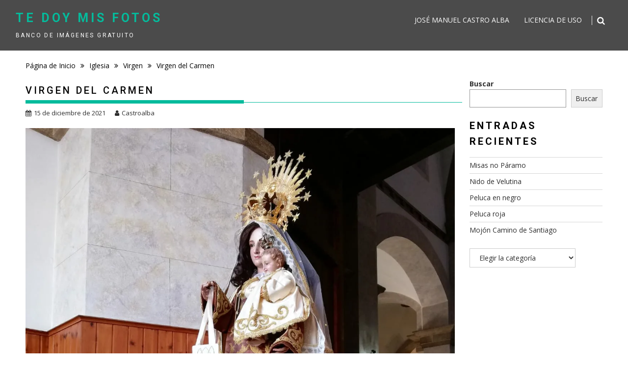

--- FILE ---
content_type: text/html; charset=UTF-8
request_url: http://www.castroalba.es/virgen-del-carmen/
body_size: 12749
content:
<!DOCTYPE html><html lang="es">
    	<head>

		        <meta charset="UTF-8">
        <meta name="viewport" content="width=device-width, initial-scale=1">
        <link rel="profile" href="http://gmpg.org/xfn/11">
        <link rel="pingback" href="http://www.castroalba.es/xmlrpc.php">
    <title>Virgen del Carmen &#8211; Te doy mis fotos</title>
<meta name='robots' content='max-image-preview:large' />
<link rel='dns-prefetch' href='//stats.wp.com' />
<link rel='dns-prefetch' href='//fonts.googleapis.com' />
<link rel='dns-prefetch' href='//i0.wp.com' />
<link rel='dns-prefetch' href='//c0.wp.com' />
<link rel="alternate" type="application/rss+xml" title="Te doy mis fotos &raquo; Feed" href="http://www.castroalba.es/feed/" />
<link rel="alternate" type="application/rss+xml" title="Te doy mis fotos &raquo; Feed de los comentarios" href="http://www.castroalba.es/comments/feed/" />
<link rel="alternate" type="application/rss+xml" title="Te doy mis fotos &raquo; Comentario Virgen del Carmen del feed" href="http://www.castroalba.es/virgen-del-carmen/feed/" />
<script type="text/javascript">
/* <![CDATA[ */
window._wpemojiSettings = {"baseUrl":"https:\/\/s.w.org\/images\/core\/emoji\/15.0.3\/72x72\/","ext":".png","svgUrl":"https:\/\/s.w.org\/images\/core\/emoji\/15.0.3\/svg\/","svgExt":".svg","source":{"concatemoji":"http:\/\/www.castroalba.es\/wp-includes\/js\/wp-emoji-release.min.js?ver=6.5.7"}};
/*! This file is auto-generated */
!function(i,n){var o,s,e;function c(e){try{var t={supportTests:e,timestamp:(new Date).valueOf()};sessionStorage.setItem(o,JSON.stringify(t))}catch(e){}}function p(e,t,n){e.clearRect(0,0,e.canvas.width,e.canvas.height),e.fillText(t,0,0);var t=new Uint32Array(e.getImageData(0,0,e.canvas.width,e.canvas.height).data),r=(e.clearRect(0,0,e.canvas.width,e.canvas.height),e.fillText(n,0,0),new Uint32Array(e.getImageData(0,0,e.canvas.width,e.canvas.height).data));return t.every(function(e,t){return e===r[t]})}function u(e,t,n){switch(t){case"flag":return n(e,"\ud83c\udff3\ufe0f\u200d\u26a7\ufe0f","\ud83c\udff3\ufe0f\u200b\u26a7\ufe0f")?!1:!n(e,"\ud83c\uddfa\ud83c\uddf3","\ud83c\uddfa\u200b\ud83c\uddf3")&&!n(e,"\ud83c\udff4\udb40\udc67\udb40\udc62\udb40\udc65\udb40\udc6e\udb40\udc67\udb40\udc7f","\ud83c\udff4\u200b\udb40\udc67\u200b\udb40\udc62\u200b\udb40\udc65\u200b\udb40\udc6e\u200b\udb40\udc67\u200b\udb40\udc7f");case"emoji":return!n(e,"\ud83d\udc26\u200d\u2b1b","\ud83d\udc26\u200b\u2b1b")}return!1}function f(e,t,n){var r="undefined"!=typeof WorkerGlobalScope&&self instanceof WorkerGlobalScope?new OffscreenCanvas(300,150):i.createElement("canvas"),a=r.getContext("2d",{willReadFrequently:!0}),o=(a.textBaseline="top",a.font="600 32px Arial",{});return e.forEach(function(e){o[e]=t(a,e,n)}),o}function t(e){var t=i.createElement("script");t.src=e,t.defer=!0,i.head.appendChild(t)}"undefined"!=typeof Promise&&(o="wpEmojiSettingsSupports",s=["flag","emoji"],n.supports={everything:!0,everythingExceptFlag:!0},e=new Promise(function(e){i.addEventListener("DOMContentLoaded",e,{once:!0})}),new Promise(function(t){var n=function(){try{var e=JSON.parse(sessionStorage.getItem(o));if("object"==typeof e&&"number"==typeof e.timestamp&&(new Date).valueOf()<e.timestamp+604800&&"object"==typeof e.supportTests)return e.supportTests}catch(e){}return null}();if(!n){if("undefined"!=typeof Worker&&"undefined"!=typeof OffscreenCanvas&&"undefined"!=typeof URL&&URL.createObjectURL&&"undefined"!=typeof Blob)try{var e="postMessage("+f.toString()+"("+[JSON.stringify(s),u.toString(),p.toString()].join(",")+"));",r=new Blob([e],{type:"text/javascript"}),a=new Worker(URL.createObjectURL(r),{name:"wpTestEmojiSupports"});return void(a.onmessage=function(e){c(n=e.data),a.terminate(),t(n)})}catch(e){}c(n=f(s,u,p))}t(n)}).then(function(e){for(var t in e)n.supports[t]=e[t],n.supports.everything=n.supports.everything&&n.supports[t],"flag"!==t&&(n.supports.everythingExceptFlag=n.supports.everythingExceptFlag&&n.supports[t]);n.supports.everythingExceptFlag=n.supports.everythingExceptFlag&&!n.supports.flag,n.DOMReady=!1,n.readyCallback=function(){n.DOMReady=!0}}).then(function(){return e}).then(function(){var e;n.supports.everything||(n.readyCallback(),(e=n.source||{}).concatemoji?t(e.concatemoji):e.wpemoji&&e.twemoji&&(t(e.twemoji),t(e.wpemoji)))}))}((window,document),window._wpemojiSettings);
/* ]]> */
</script>
<link rel='stylesheet' id='jetpack_related-posts-css' href='https://c0.wp.com/p/jetpack/14.0/modules/related-posts/related-posts.css' type='text/css' media='all' />
<style id='wp-emoji-styles-inline-css' type='text/css'>

	img.wp-smiley, img.emoji {
		display: inline !important;
		border: none !important;
		box-shadow: none !important;
		height: 1em !important;
		width: 1em !important;
		margin: 0 0.07em !important;
		vertical-align: -0.1em !important;
		background: none !important;
		padding: 0 !important;
	}
</style>
<link rel='stylesheet' id='wp-block-library-css' href='https://c0.wp.com/c/6.5.7/wp-includes/css/dist/block-library/style.min.css' type='text/css' media='all' />
<style id='wp-block-library-theme-inline-css' type='text/css'>
.wp-block-audio figcaption{color:#555;font-size:13px;text-align:center}.is-dark-theme .wp-block-audio figcaption{color:#ffffffa6}.wp-block-audio{margin:0 0 1em}.wp-block-code{border:1px solid #ccc;border-radius:4px;font-family:Menlo,Consolas,monaco,monospace;padding:.8em 1em}.wp-block-embed figcaption{color:#555;font-size:13px;text-align:center}.is-dark-theme .wp-block-embed figcaption{color:#ffffffa6}.wp-block-embed{margin:0 0 1em}.blocks-gallery-caption{color:#555;font-size:13px;text-align:center}.is-dark-theme .blocks-gallery-caption{color:#ffffffa6}.wp-block-image figcaption{color:#555;font-size:13px;text-align:center}.is-dark-theme .wp-block-image figcaption{color:#ffffffa6}.wp-block-image{margin:0 0 1em}.wp-block-pullquote{border-bottom:4px solid;border-top:4px solid;color:currentColor;margin-bottom:1.75em}.wp-block-pullquote cite,.wp-block-pullquote footer,.wp-block-pullquote__citation{color:currentColor;font-size:.8125em;font-style:normal;text-transform:uppercase}.wp-block-quote{border-left:.25em solid;margin:0 0 1.75em;padding-left:1em}.wp-block-quote cite,.wp-block-quote footer{color:currentColor;font-size:.8125em;font-style:normal;position:relative}.wp-block-quote.has-text-align-right{border-left:none;border-right:.25em solid;padding-left:0;padding-right:1em}.wp-block-quote.has-text-align-center{border:none;padding-left:0}.wp-block-quote.is-large,.wp-block-quote.is-style-large,.wp-block-quote.is-style-plain{border:none}.wp-block-search .wp-block-search__label{font-weight:700}.wp-block-search__button{border:1px solid #ccc;padding:.375em .625em}:where(.wp-block-group.has-background){padding:1.25em 2.375em}.wp-block-separator.has-css-opacity{opacity:.4}.wp-block-separator{border:none;border-bottom:2px solid;margin-left:auto;margin-right:auto}.wp-block-separator.has-alpha-channel-opacity{opacity:1}.wp-block-separator:not(.is-style-wide):not(.is-style-dots){width:100px}.wp-block-separator.has-background:not(.is-style-dots){border-bottom:none;height:1px}.wp-block-separator.has-background:not(.is-style-wide):not(.is-style-dots){height:2px}.wp-block-table{margin:0 0 1em}.wp-block-table td,.wp-block-table th{word-break:normal}.wp-block-table figcaption{color:#555;font-size:13px;text-align:center}.is-dark-theme .wp-block-table figcaption{color:#ffffffa6}.wp-block-video figcaption{color:#555;font-size:13px;text-align:center}.is-dark-theme .wp-block-video figcaption{color:#ffffffa6}.wp-block-video{margin:0 0 1em}.wp-block-template-part.has-background{margin-bottom:0;margin-top:0;padding:1.25em 2.375em}
</style>
<link rel='stylesheet' id='magnific-popup-css' href='http://www.castroalba.es/wp-content/plugins/gutentor/assets/library/magnific-popup/magnific-popup.min.css?ver=1.8.0' type='text/css' media='all' />
<link rel='stylesheet' id='slick-css' href='http://www.castroalba.es/wp-content/plugins/gutentor/assets/library/slick/slick.min.css?ver=1.8.1' type='text/css' media='all' />
<link rel='stylesheet' id='mediaelement-css' href='https://c0.wp.com/c/6.5.7/wp-includes/js/mediaelement/mediaelementplayer-legacy.min.css' type='text/css' media='all' />
<link rel='stylesheet' id='wp-mediaelement-css' href='https://c0.wp.com/c/6.5.7/wp-includes/js/mediaelement/wp-mediaelement.min.css' type='text/css' media='all' />
<style id='jetpack-sharing-buttons-style-inline-css' type='text/css'>
.jetpack-sharing-buttons__services-list{display:flex;flex-direction:row;flex-wrap:wrap;gap:0;list-style-type:none;margin:5px;padding:0}.jetpack-sharing-buttons__services-list.has-small-icon-size{font-size:12px}.jetpack-sharing-buttons__services-list.has-normal-icon-size{font-size:16px}.jetpack-sharing-buttons__services-list.has-large-icon-size{font-size:24px}.jetpack-sharing-buttons__services-list.has-huge-icon-size{font-size:36px}@media print{.jetpack-sharing-buttons__services-list{display:none!important}}.editor-styles-wrapper .wp-block-jetpack-sharing-buttons{gap:0;padding-inline-start:0}ul.jetpack-sharing-buttons__services-list.has-background{padding:1.25em 2.375em}
</style>
<link rel='stylesheet' id='fontawesome-css' href='http://www.castroalba.es/wp-content/plugins/gutentor/assets/library/fontawesome/css/all.min.css?ver=5.12.0' type='text/css' media='all' />
<link rel='stylesheet' id='wpness-grid-css' href='http://www.castroalba.es/wp-content/plugins/gutentor/assets/library/wpness-grid/wpness-grid.css?ver=1.0.0' type='text/css' media='all' />
<link rel='stylesheet' id='animate-css' href='http://www.castroalba.es/wp-content/plugins/gutentor/assets/library/animatecss/animate.min.css?ver=3.7.2' type='text/css' media='all' />
<link rel='stylesheet' id='wp-components-css' href='https://c0.wp.com/c/6.5.7/wp-includes/css/dist/components/style.min.css' type='text/css' media='all' />
<link rel='stylesheet' id='wp-preferences-css' href='https://c0.wp.com/c/6.5.7/wp-includes/css/dist/preferences/style.min.css' type='text/css' media='all' />
<link rel='stylesheet' id='wp-block-editor-css' href='https://c0.wp.com/c/6.5.7/wp-includes/css/dist/block-editor/style.min.css' type='text/css' media='all' />
<link rel='stylesheet' id='wp-reusable-blocks-css' href='https://c0.wp.com/c/6.5.7/wp-includes/css/dist/reusable-blocks/style.min.css' type='text/css' media='all' />
<link rel='stylesheet' id='wp-patterns-css' href='https://c0.wp.com/c/6.5.7/wp-includes/css/dist/patterns/style.min.css' type='text/css' media='all' />
<link rel='stylesheet' id='wp-editor-css' href='https://c0.wp.com/c/6.5.7/wp-includes/css/dist/editor/style.min.css' type='text/css' media='all' />
<link rel='stylesheet' id='gutentor-css' href='http://www.castroalba.es/wp-content/plugins/gutentor/dist/blocks.style.build.css?ver=3.5.3' type='text/css' media='all' />
<style id='classic-theme-styles-inline-css' type='text/css'>
/*! This file is auto-generated */
.wp-block-button__link{color:#fff;background-color:#32373c;border-radius:9999px;box-shadow:none;text-decoration:none;padding:calc(.667em + 2px) calc(1.333em + 2px);font-size:1.125em}.wp-block-file__button{background:#32373c;color:#fff;text-decoration:none}
</style>
<style id='global-styles-inline-css' type='text/css'>
body{--wp--preset--color--black: #000000;--wp--preset--color--cyan-bluish-gray: #abb8c3;--wp--preset--color--white: #ffffff;--wp--preset--color--pale-pink: #f78da7;--wp--preset--color--vivid-red: #cf2e2e;--wp--preset--color--luminous-vivid-orange: #ff6900;--wp--preset--color--luminous-vivid-amber: #fcb900;--wp--preset--color--light-green-cyan: #7bdcb5;--wp--preset--color--vivid-green-cyan: #00d084;--wp--preset--color--pale-cyan-blue: #8ed1fc;--wp--preset--color--vivid-cyan-blue: #0693e3;--wp--preset--color--vivid-purple: #9b51e0;--wp--preset--gradient--vivid-cyan-blue-to-vivid-purple: linear-gradient(135deg,rgba(6,147,227,1) 0%,rgb(155,81,224) 100%);--wp--preset--gradient--light-green-cyan-to-vivid-green-cyan: linear-gradient(135deg,rgb(122,220,180) 0%,rgb(0,208,130) 100%);--wp--preset--gradient--luminous-vivid-amber-to-luminous-vivid-orange: linear-gradient(135deg,rgba(252,185,0,1) 0%,rgba(255,105,0,1) 100%);--wp--preset--gradient--luminous-vivid-orange-to-vivid-red: linear-gradient(135deg,rgba(255,105,0,1) 0%,rgb(207,46,46) 100%);--wp--preset--gradient--very-light-gray-to-cyan-bluish-gray: linear-gradient(135deg,rgb(238,238,238) 0%,rgb(169,184,195) 100%);--wp--preset--gradient--cool-to-warm-spectrum: linear-gradient(135deg,rgb(74,234,220) 0%,rgb(151,120,209) 20%,rgb(207,42,186) 40%,rgb(238,44,130) 60%,rgb(251,105,98) 80%,rgb(254,248,76) 100%);--wp--preset--gradient--blush-light-purple: linear-gradient(135deg,rgb(255,206,236) 0%,rgb(152,150,240) 100%);--wp--preset--gradient--blush-bordeaux: linear-gradient(135deg,rgb(254,205,165) 0%,rgb(254,45,45) 50%,rgb(107,0,62) 100%);--wp--preset--gradient--luminous-dusk: linear-gradient(135deg,rgb(255,203,112) 0%,rgb(199,81,192) 50%,rgb(65,88,208) 100%);--wp--preset--gradient--pale-ocean: linear-gradient(135deg,rgb(255,245,203) 0%,rgb(182,227,212) 50%,rgb(51,167,181) 100%);--wp--preset--gradient--electric-grass: linear-gradient(135deg,rgb(202,248,128) 0%,rgb(113,206,126) 100%);--wp--preset--gradient--midnight: linear-gradient(135deg,rgb(2,3,129) 0%,rgb(40,116,252) 100%);--wp--preset--font-size--small: 13px;--wp--preset--font-size--medium: 20px;--wp--preset--font-size--large: 36px;--wp--preset--font-size--x-large: 42px;--wp--preset--spacing--20: 0.44rem;--wp--preset--spacing--30: 0.67rem;--wp--preset--spacing--40: 1rem;--wp--preset--spacing--50: 1.5rem;--wp--preset--spacing--60: 2.25rem;--wp--preset--spacing--70: 3.38rem;--wp--preset--spacing--80: 5.06rem;--wp--preset--shadow--natural: 6px 6px 9px rgba(0, 0, 0, 0.2);--wp--preset--shadow--deep: 12px 12px 50px rgba(0, 0, 0, 0.4);--wp--preset--shadow--sharp: 6px 6px 0px rgba(0, 0, 0, 0.2);--wp--preset--shadow--outlined: 6px 6px 0px -3px rgba(255, 255, 255, 1), 6px 6px rgba(0, 0, 0, 1);--wp--preset--shadow--crisp: 6px 6px 0px rgba(0, 0, 0, 1);}:where(.is-layout-flex){gap: 0.5em;}:where(.is-layout-grid){gap: 0.5em;}body .is-layout-flex{display: flex;}body .is-layout-flex{flex-wrap: wrap;align-items: center;}body .is-layout-flex > *{margin: 0;}body .is-layout-grid{display: grid;}body .is-layout-grid > *{margin: 0;}:where(.wp-block-columns.is-layout-flex){gap: 2em;}:where(.wp-block-columns.is-layout-grid){gap: 2em;}:where(.wp-block-post-template.is-layout-flex){gap: 1.25em;}:where(.wp-block-post-template.is-layout-grid){gap: 1.25em;}.has-black-color{color: var(--wp--preset--color--black) !important;}.has-cyan-bluish-gray-color{color: var(--wp--preset--color--cyan-bluish-gray) !important;}.has-white-color{color: var(--wp--preset--color--white) !important;}.has-pale-pink-color{color: var(--wp--preset--color--pale-pink) !important;}.has-vivid-red-color{color: var(--wp--preset--color--vivid-red) !important;}.has-luminous-vivid-orange-color{color: var(--wp--preset--color--luminous-vivid-orange) !important;}.has-luminous-vivid-amber-color{color: var(--wp--preset--color--luminous-vivid-amber) !important;}.has-light-green-cyan-color{color: var(--wp--preset--color--light-green-cyan) !important;}.has-vivid-green-cyan-color{color: var(--wp--preset--color--vivid-green-cyan) !important;}.has-pale-cyan-blue-color{color: var(--wp--preset--color--pale-cyan-blue) !important;}.has-vivid-cyan-blue-color{color: var(--wp--preset--color--vivid-cyan-blue) !important;}.has-vivid-purple-color{color: var(--wp--preset--color--vivid-purple) !important;}.has-black-background-color{background-color: var(--wp--preset--color--black) !important;}.has-cyan-bluish-gray-background-color{background-color: var(--wp--preset--color--cyan-bluish-gray) !important;}.has-white-background-color{background-color: var(--wp--preset--color--white) !important;}.has-pale-pink-background-color{background-color: var(--wp--preset--color--pale-pink) !important;}.has-vivid-red-background-color{background-color: var(--wp--preset--color--vivid-red) !important;}.has-luminous-vivid-orange-background-color{background-color: var(--wp--preset--color--luminous-vivid-orange) !important;}.has-luminous-vivid-amber-background-color{background-color: var(--wp--preset--color--luminous-vivid-amber) !important;}.has-light-green-cyan-background-color{background-color: var(--wp--preset--color--light-green-cyan) !important;}.has-vivid-green-cyan-background-color{background-color: var(--wp--preset--color--vivid-green-cyan) !important;}.has-pale-cyan-blue-background-color{background-color: var(--wp--preset--color--pale-cyan-blue) !important;}.has-vivid-cyan-blue-background-color{background-color: var(--wp--preset--color--vivid-cyan-blue) !important;}.has-vivid-purple-background-color{background-color: var(--wp--preset--color--vivid-purple) !important;}.has-black-border-color{border-color: var(--wp--preset--color--black) !important;}.has-cyan-bluish-gray-border-color{border-color: var(--wp--preset--color--cyan-bluish-gray) !important;}.has-white-border-color{border-color: var(--wp--preset--color--white) !important;}.has-pale-pink-border-color{border-color: var(--wp--preset--color--pale-pink) !important;}.has-vivid-red-border-color{border-color: var(--wp--preset--color--vivid-red) !important;}.has-luminous-vivid-orange-border-color{border-color: var(--wp--preset--color--luminous-vivid-orange) !important;}.has-luminous-vivid-amber-border-color{border-color: var(--wp--preset--color--luminous-vivid-amber) !important;}.has-light-green-cyan-border-color{border-color: var(--wp--preset--color--light-green-cyan) !important;}.has-vivid-green-cyan-border-color{border-color: var(--wp--preset--color--vivid-green-cyan) !important;}.has-pale-cyan-blue-border-color{border-color: var(--wp--preset--color--pale-cyan-blue) !important;}.has-vivid-cyan-blue-border-color{border-color: var(--wp--preset--color--vivid-cyan-blue) !important;}.has-vivid-purple-border-color{border-color: var(--wp--preset--color--vivid-purple) !important;}.has-vivid-cyan-blue-to-vivid-purple-gradient-background{background: var(--wp--preset--gradient--vivid-cyan-blue-to-vivid-purple) !important;}.has-light-green-cyan-to-vivid-green-cyan-gradient-background{background: var(--wp--preset--gradient--light-green-cyan-to-vivid-green-cyan) !important;}.has-luminous-vivid-amber-to-luminous-vivid-orange-gradient-background{background: var(--wp--preset--gradient--luminous-vivid-amber-to-luminous-vivid-orange) !important;}.has-luminous-vivid-orange-to-vivid-red-gradient-background{background: var(--wp--preset--gradient--luminous-vivid-orange-to-vivid-red) !important;}.has-very-light-gray-to-cyan-bluish-gray-gradient-background{background: var(--wp--preset--gradient--very-light-gray-to-cyan-bluish-gray) !important;}.has-cool-to-warm-spectrum-gradient-background{background: var(--wp--preset--gradient--cool-to-warm-spectrum) !important;}.has-blush-light-purple-gradient-background{background: var(--wp--preset--gradient--blush-light-purple) !important;}.has-blush-bordeaux-gradient-background{background: var(--wp--preset--gradient--blush-bordeaux) !important;}.has-luminous-dusk-gradient-background{background: var(--wp--preset--gradient--luminous-dusk) !important;}.has-pale-ocean-gradient-background{background: var(--wp--preset--gradient--pale-ocean) !important;}.has-electric-grass-gradient-background{background: var(--wp--preset--gradient--electric-grass) !important;}.has-midnight-gradient-background{background: var(--wp--preset--gradient--midnight) !important;}.has-small-font-size{font-size: var(--wp--preset--font-size--small) !important;}.has-medium-font-size{font-size: var(--wp--preset--font-size--medium) !important;}.has-large-font-size{font-size: var(--wp--preset--font-size--large) !important;}.has-x-large-font-size{font-size: var(--wp--preset--font-size--x-large) !important;}
.wp-block-navigation a:where(:not(.wp-element-button)){color: inherit;}
:where(.wp-block-post-template.is-layout-flex){gap: 1.25em;}:where(.wp-block-post-template.is-layout-grid){gap: 1.25em;}
:where(.wp-block-columns.is-layout-flex){gap: 2em;}:where(.wp-block-columns.is-layout-grid){gap: 2em;}
.wp-block-pullquote{font-size: 1.5em;line-height: 1.6;}
</style>
<link rel='stylesheet' id='bxslider-css' href='http://www.castroalba.es/wp-content/themes/infinite-photography/assets/library/bxslider/css/jquery.bxslider.min.css?ver=4.2.5' type='text/css' media='all' />
<link rel='stylesheet' id='infinite-photography-googleapis-css' href='//fonts.googleapis.com/css?family=Roboto%3A400%2C500%2C700%7COpen+Sans%3A400%2C600%2C700&#038;ver=1.0.1' type='text/css' media='all' />
<link rel='stylesheet' id='font-awesome-css' href='http://www.castroalba.es/wp-content/themes/infinite-photography/assets/library/Font-Awesome/css/font-awesome.min.css?ver=4.7.0' type='text/css' media='all' />
<link rel='stylesheet' id='infinite-photography-style-css' href='http://www.castroalba.es/wp-content/themes/infinite-photography/style.css?ver=6.5.7' type='text/css' media='all' />
<style id='infinite-photography-style-inline-css' type='text/css'>

            mark,
            .comment-form .form-submit input,
            .slider-section .cat-links a,
            #calendar_wrap #wp-calendar #today,
            #calendar_wrap #wp-calendar #today a,
            .wpcf7-form input.wpcf7-submit:hover,
            .wpcf7-form input.wpcf7-submit:focus,
            .breadcrumb,
            .at-icon-link > a {
                background: #04BB9C;
            }
            .screen-reader-text:focus,
            a:hover,
            .header-wrapper .menu li a:hover,
            .bn-content a:hover,
            .socials a:hover,
             a:focus,
            .header-wrapper .menu li a:focus,
            .bn-content a:focus,
            .socials a:focus,
            .site-title a,
            .widget_search input#s,
            .slider-section .bx-controls-direction a,
            .besides-slider .post-title a:hover,
            .slider-feature-wrap a:hover,
            .besides-slider .post-title a:focus,
            .slider-feature-wrap a:focus,
            .besides-slider .beside-post:hover .beside-caption,
            .besides-slider .beside-post:hover .beside-caption a:hover,
            .featured-desc .above-entry-meta span:hover,
            .posted-on a:hover,
            .cat-links a:hover,
            .comments-link a:hover,
            .edit-link a:hover,
            .tags-links a:hover,
            .byline a:hover,
            .nav-links a:hover,
            #infinite-photography-breadcrumbs a:hover,
            .widget li a:hover,
            .widget li a:focus,
            .posted-on a:focus,
            .cat-links a:focus,
            .comments-link a:focus,
            .edit-link a:focus,
            .tags-links a:focus,
            .byline a:focus,
            .nav-links a:focus,
            #infinite-photography-breadcrumbs a:focus,
            .wpcf7-form input.wpcf7-submit,
            .header-wrapper .menu > li.current-menu-item > a,
            .header-wrapper .menu > li.current-menu-parent > a,
            .header-wrapper .menu > li.current_page_parent > a,
            .header-wrapper .menu > li.current_page_ancestor > a,
            .search-icon-menu:hover,
            .search-icon-menu:focus{
                color: #04BB9C;
            }
            .nav-links .nav-previous a:hover,
            .nav-links .nav-next a:hover,
            .nav-links .nav-previous a:focus,
            .nav-links .nav-next a:focus{
                border-top: 1px solid #04BB9C;
            }
            .besides-slider .beside-post{
                border-bottom: 3px solid #04BB9C;
            }
            .page-header .page-title,
            .entry-header .entry-title{
                border-bottom: 1px solid #04BB9C;
            }
            .page-header .page-title:before,
            .entry-header .entry-title:before{
                border-bottom: 7px solid #04BB9C;
            }
            .wpcf7-form input.wpcf7-submit:hover,
            .wpcf7-form input.wpcf7-submit:focus,
            article.post.sticky .post-item,
            .comment-form .form-submit input,
            .read-more:hover,
            .read-more:focus{
                border: 2px solid #04BB9C;
            }
            .breadcrumb::after {
                border-left: 5px solid #04BB9C;
            }
            .rtl .breadcrumb::after {
                border-right: 5px solid #04BB9C;
                border-left: medium none;
            }
            .tagcloud a{
                border: 1px solid #04BB9C;
            }
            .widget-title{
                border-bottom: 2px solid #04BB9C;
            }
         
            @media screen and (max-width:992px){
                .slicknav_btn.slicknav_open{
                    border: 1px solid #04BB9C;
                }
                .slicknav_btn.slicknav_open:before{
                    background: #04BB9C;
                    box-shadow: 0 6px 0 0 #04BB9C, 0 12px 0 0 #04BB9C;
                }
                .slicknav_nav li:hover > a,
                .slicknav_nav li.current-menu-ancestor a,
                .slicknav_nav li.current-menu-item  > a,
                .slicknav_nav li.current_page_item a,
                .slicknav_nav li.current_page_item .slicknav_item span,
                .slicknav_nav li .slicknav_item:hover a{
                    color: #04BB9C;
                }
            }
              .inner-header-image{
                background-image:url('http://www.castroalba.es/wp-content/themes/infinite-photography/assets/img/banner-image.jpg');
                background-repeat:no-repeat;
                background-size:cover;
                background-attachment:fixed;
                background-position: center; 
                height: 153px;
            }
</style>
<link rel='stylesheet' id='infinite_photography-block-front-styles-css' href='http://www.castroalba.es/wp-content/themes/infinite-photography/acmethemes/gutenberg/gutenberg-front.css?ver=1.0' type='text/css' media='all' />
<style id='akismet-widget-style-inline-css' type='text/css'>

			.a-stats {
				--akismet-color-mid-green: #357b49;
				--akismet-color-white: #fff;
				--akismet-color-light-grey: #f6f7f7;

				max-width: 350px;
				width: auto;
			}

			.a-stats * {
				all: unset;
				box-sizing: border-box;
			}

			.a-stats strong {
				font-weight: 600;
			}

			.a-stats a.a-stats__link,
			.a-stats a.a-stats__link:visited,
			.a-stats a.a-stats__link:active {
				background: var(--akismet-color-mid-green);
				border: none;
				box-shadow: none;
				border-radius: 8px;
				color: var(--akismet-color-white);
				cursor: pointer;
				display: block;
				font-family: -apple-system, BlinkMacSystemFont, 'Segoe UI', 'Roboto', 'Oxygen-Sans', 'Ubuntu', 'Cantarell', 'Helvetica Neue', sans-serif;
				font-weight: 500;
				padding: 12px;
				text-align: center;
				text-decoration: none;
				transition: all 0.2s ease;
			}

			/* Extra specificity to deal with TwentyTwentyOne focus style */
			.widget .a-stats a.a-stats__link:focus {
				background: var(--akismet-color-mid-green);
				color: var(--akismet-color-white);
				text-decoration: none;
			}

			.a-stats a.a-stats__link:hover {
				filter: brightness(110%);
				box-shadow: 0 4px 12px rgba(0, 0, 0, 0.06), 0 0 2px rgba(0, 0, 0, 0.16);
			}

			.a-stats .count {
				color: var(--akismet-color-white);
				display: block;
				font-size: 1.5em;
				line-height: 1.4;
				padding: 0 13px;
				white-space: nowrap;
			}
		
</style>
<script type="text/javascript" id="jetpack_related-posts-js-extra">
/* <![CDATA[ */
var related_posts_js_options = {"post_heading":"h4"};
/* ]]> */
</script>
<script type="text/javascript" src="https://c0.wp.com/p/jetpack/14.0/_inc/build/related-posts/related-posts.min.js" id="jetpack_related-posts-js"></script>
<script type="text/javascript" src="https://c0.wp.com/c/6.5.7/wp-includes/js/jquery/jquery.min.js" id="jquery-core-js"></script>
<script type="text/javascript" src="https://c0.wp.com/c/6.5.7/wp-includes/js/jquery/jquery-migrate.min.js" id="jquery-migrate-js"></script>
<!--[if lt IE 9]>
<script type="text/javascript" src="http://www.castroalba.es/wp-content/themes/infinite-photography/assets/library/html5shiv/html5shiv.min.js?ver=3.7.3" id="html5shiv-js"></script>
<![endif]-->
<!--[if lt IE 9]>
<script type="text/javascript" src="http://www.castroalba.es/wp-content/themes/infinite-photography/assets/library/respond/respond.min.js?ver=1.1.2" id="respond-js"></script>
<![endif]-->
<link rel="https://api.w.org/" href="http://www.castroalba.es/wp-json/" /><link rel="alternate" type="application/json" href="http://www.castroalba.es/wp-json/wp/v2/posts/180" /><link rel="EditURI" type="application/rsd+xml" title="RSD" href="http://www.castroalba.es/xmlrpc.php?rsd" />
<meta name="generator" content="WordPress 6.5.7" />
<link rel="canonical" href="http://www.castroalba.es/virgen-del-carmen/" />
<link rel='shortlink' href='http://www.castroalba.es/?p=180' />
<link rel="alternate" type="application/json+oembed" href="http://www.castroalba.es/wp-json/oembed/1.0/embed?url=http%3A%2F%2Fwww.castroalba.es%2Fvirgen-del-carmen%2F" />
<link rel="alternate" type="text/xml+oembed" href="http://www.castroalba.es/wp-json/oembed/1.0/embed?url=http%3A%2F%2Fwww.castroalba.es%2Fvirgen-del-carmen%2F&#038;format=xml" />
	<style>img#wpstats{display:none}</style>
		<link rel="icon" href="https://i0.wp.com/www.castroalba.es/wp-content/uploads/2021/12/wp-1638369434399.gif?fit=32%2C18" sizes="32x32" />
<link rel="icon" href="https://i0.wp.com/www.castroalba.es/wp-content/uploads/2021/12/wp-1638369434399.gif?fit=192%2C108" sizes="192x192" />
<link rel="apple-touch-icon" href="https://i0.wp.com/www.castroalba.es/wp-content/uploads/2021/12/wp-1638369434399.gif?fit=180%2C101" />
<meta name="msapplication-TileImage" content="https://i0.wp.com/www.castroalba.es/wp-content/uploads/2021/12/wp-1638369434399.gif?fit=270%2C152" />
	</head>
<body class="post-template-default single single-post postid-180 single-format-standard gutentor-active blog-photography right-sidebar">

        <div id="page" class="hfeed site">
        <a class="skip-link screen-reader-text" href="#content" title="link">Saltar contenido</a>
            <header id="masthead" class="site-header" role="banner">
            <div class="wrapper header-wrapper clearfix">
                <div class="header-container">
                    <div class="site-branding clearfix">
                        <div class="site-logo acme-col-3">
                                                                                            <p class="site-title">
                                        <a href="http://www.castroalba.es/" rel="home">Te doy mis fotos</a>
                                    </p>
                                                                        <p class="site-description">Banco de imágenes gratuito</p>
                                    <!--infinite-photography-header-id-display-opt-->
                        </div><!--site-logo-->
                        <nav id="site-navigation" class="main-navigation clearfix" role="navigation">
                            <div class="header-main-menu clearfix">
                                                                    <div class="infinite-nav"><ul id="menu-autoria-y-licencia-de-uso" class="menu"><li id="menu-item-93" class="menu-item menu-item-type-post_type menu-item-object-page menu-item-93"><a href="http://www.castroalba.es/jose-manuel-castro-alba/">José Manuel Castro Alba</a></li>
<li id="menu-item-92" class="menu-item menu-item-type-post_type menu-item-object-page menu-item-92"><a href="http://www.castroalba.es/licencia-de-uso/">Licencia de uso</a></li>
</ul></div>                                    <a class="fa fa-search icon-menu search-icon-menu" href="#"></a>                            </div>
                            <!--slick menu container-->
                            <div class="responsive-slick-menu clearfix"></div>
                        </nav>
                    </div>

                    <!-- #site-navigation -->
                </div>
                <!-- .header-container -->
            </div>
            <!-- header-wrapper-->
        </header><!-- #masthead -->
                    <div class="search-slider">
			    
<div class="search-block">
    <form action="http://www.castroalba.es" class="searchform" id="searchform" method="get" role="search">
        <div>
            <label for="menu-search" class="screen-reader-text"></label>
                        <input type="text"  placeholder="Búsquedas"  class="menu-search" id="menu-search" name="s" value="">
            <button class="searchsubmit fa fa-search" type="submit" id="searchsubmit"></button>
        </div>
    </form>
</div>            </div>
                    <div class="wrapper content-wrapper clearfix">
    <div id="content" class="site-content">
    <div class='breadcrumbs clearfix'><div id='infinite-photography-breadcrumbs'><div role="navigation" aria-label="Migas de pan" class="breadcrumb-trail breadcrumbs" itemprop="breadcrumb"><ul class="trail-items" itemscope itemtype="http://schema.org/BreadcrumbList"><meta name="numberOfItems" content="4" /><meta name="itemListOrder" content="Ascending" /><li itemprop="itemListElement" itemscope itemtype="http://schema.org/ListItem" class="trail-item trail-begin"><a href="http://www.castroalba.es/" rel="home" itemprop="item"><span itemprop="name">Página de Inicio</span></a><meta itemprop="position" content="1" /></li><li itemprop="itemListElement" itemscope itemtype="http://schema.org/ListItem" class="trail-item"><a href="http://www.castroalba.es/category/iglesia/" itemprop="item"><span itemprop="name">Iglesia</span></a><meta itemprop="position" content="2" /></li><li itemprop="itemListElement" itemscope itemtype="http://schema.org/ListItem" class="trail-item"><a href="http://www.castroalba.es/category/iglesia/virgen/" itemprop="item"><span itemprop="name">Virgen</span></a><meta itemprop="position" content="3" /></li><li class="trail-item trail-end"><span><span>Virgen del Carmen</span></span></li></ul></div></div></div>	<div id="primary" class="content-area">
		<main id="main" class="site-main" role="main">
		<article id="post-180" class="post-180 post type-post status-publish format-standard has-post-thumbnail hentry category-virgen tag-tapia tag-virgen-del-carmen">
	<header class="entry-header">
		<h1 class="entry-title">Virgen del Carmen</h1>		<div class="entry-meta">
			<span class="posted-on"><a href="http://www.castroalba.es/virgen-del-carmen/" rel="bookmark"><i class="fa fa-calendar"></i><time class="entry-date published updated" datetime="2021-12-15T01:04:14+01:00">15 de diciembre de 2021</time></a></span><span class="byline"> <span class="author vcard"><a class="url fn n" href="http://www.castroalba.es/author/gualey/"><i class="fa fa-user"></i>Castroalba</a></span></span>		</div><!-- .entry-meta -->
	</header><!-- .entry-header -->
	<!--post thumbnal options-->
            <div class="single-feat clearfix">
            <figure class="single-thumb single-thumb-full">
			    <img width="1200" height="1599" src="https://i0.wp.com/www.castroalba.es/wp-content/uploads/2021/12/img-20190716-wa00206583640781010665914.jpg?fit=1200%2C1599" class="attachment-full size-full wp-post-image" alt="Imagen de la Virgen del Carmen" decoding="async" fetchpriority="high" srcset="https://i0.wp.com/www.castroalba.es/wp-content/uploads/2021/12/img-20190716-wa00206583640781010665914.jpg?w=1200 1200w, https://i0.wp.com/www.castroalba.es/wp-content/uploads/2021/12/img-20190716-wa00206583640781010665914.jpg?resize=225%2C300 225w, https://i0.wp.com/www.castroalba.es/wp-content/uploads/2021/12/img-20190716-wa00206583640781010665914.jpg?resize=768%2C1023 768w, https://i0.wp.com/www.castroalba.es/wp-content/uploads/2021/12/img-20190716-wa00206583640781010665914.jpg?resize=1153%2C1536 1153w" sizes="(max-width: 1200px) 100vw, 1200px" />            </figure>
        </div><!-- .single-feat-->
    	<div class="entry-content">
		
<figure class="wp-block-image"><img data-recalc-dims="1" decoding="async" width="640" height="853" src="https://i0.wp.com/www.castroalba.es/wp-content/uploads/2021/12/img-20190716-wa00206583640781010665914.jpg?resize=640%2C853" alt="" class="wp-image-179" srcset="https://i0.wp.com/www.castroalba.es/wp-content/uploads/2021/12/img-20190716-wa00206583640781010665914.jpg?w=1200 1200w, https://i0.wp.com/www.castroalba.es/wp-content/uploads/2021/12/img-20190716-wa00206583640781010665914.jpg?resize=225%2C300 225w, https://i0.wp.com/www.castroalba.es/wp-content/uploads/2021/12/img-20190716-wa00206583640781010665914.jpg?resize=768%2C1023 768w, https://i0.wp.com/www.castroalba.es/wp-content/uploads/2021/12/img-20190716-wa00206583640781010665914.jpg?resize=1153%2C1536 1153w" sizes="(max-width: 640px) 100vw, 640px" /></figure>



<p>Imagen de la Virgen del Carmen saliendo de la iglesia de Tapia de Casariego (Asturias) en el día de la fiesta.</p>

<div id='jp-relatedposts' class='jp-relatedposts' >
	<h3 class="jp-relatedposts-headline"><em>Relacionado</em></h3>
</div>	</div><!-- .entry-content -->
	<footer class="entry-footer">
		<span class="cat-links"><i class="fa fa-folder-o"></i><a href="http://www.castroalba.es/category/iglesia/virgen/" rel="category tag">Virgen</a></span><span class="tags-links"><i class="fa fa-tags"></i><a href="http://www.castroalba.es/tag/tapia/" rel="tag">Tapia</a>, <a href="http://www.castroalba.es/tag/virgen-del-carmen/" rel="tag">Virgen del Carmen</a></span>	</footer><!-- .entry-footer -->
</article><!-- #post-## -->
	<nav class="navigation post-navigation" aria-label="Entradas">
		<h2 class="screen-reader-text">Navegación de entradas</h2>
		<div class="nav-links"><div class="nav-previous"><a href="http://www.castroalba.es/sacerdote/" rel="prev">Sacerdote</a></div><div class="nav-next"><a href="http://www.castroalba.es/capilla-parroquial/" rel="next">Capilla parroquial</a></div></div>
	</nav>                <h2 class="widget-title text-center">
			        Entradas relacionadas                </h2>
                <article id="post-1559" class="acme-col-3 masonry-post post-1559 post type-post status-publish format-standard has-post-thumbnail hentry category-iglesia category-virgen tag-virgen-del-carmen">
	    <div class="masonry-item post-item" style="background-image: url('https://i0.wp.com/www.castroalba.es/wp-content/uploads/2022/01/20170729_2040224713469974848402605-scaled.jpg?resize=500%2C300')">
        <div class="post-content">
            <div class="inner-content">
                <div class="inner-content-middle">
                    <h2><a href="http://www.castroalba.es/virgen-del-carmen-3/">Virgen del Carmen</a></h2>
                    <div class='at-icon-link'>
                        <a class="image-link" href="https://i0.wp.com/www.castroalba.es/wp-content/uploads/2022/01/20170729_2040224713469974848402605-scaled.jpg?fit=1440%2C2560"><i class="fa fa-eye"></i></a>
                        <a href="http://www.castroalba.es/virgen-del-carmen-3/"><i class="fa fa-external-link"></i></a>
                    </div>
                </div>
            </div>
        </div>
    </div><!-- .masonry-thumbnail -->
</article><!-- #post-## --><article id="post-507" class="acme-col-3 masonry-post post-507 post type-post status-publish format-standard has-post-thumbnail hentry category-ciudades category-virgen tag-virgen-del-carmen">
	    <div class="masonry-item post-item" style="background-image: url('https://i0.wp.com/www.castroalba.es/wp-content/uploads/2021/12/img_20190906_183244_046861056950864749787.jpg?resize=500%2C300')">
        <div class="post-content">
            <div class="inner-content">
                <div class="inner-content-middle">
                    <h2><a href="http://www.castroalba.es/virgen-del-carmen-2/">Virgen del Carmen</a></h2>
                    <div class='at-icon-link'>
                        <a class="image-link" href="https://i0.wp.com/www.castroalba.es/wp-content/uploads/2021/12/img_20190906_183244_046861056950864749787.jpg?fit=1321%2C1888"><i class="fa fa-eye"></i></a>
                        <a href="http://www.castroalba.es/virgen-del-carmen-2/"><i class="fa fa-external-link"></i></a>
                    </div>
                </div>
            </div>
        </div>
    </div><!-- .masonry-thumbnail -->
</article><!-- #post-## -->            <div class="clearfix"></div>
            <div id="comments" class="comments-area">
		<div id="respond" class="comment-respond">
		<h3 id="reply-title" class="comment-reply-title"><span></span> Deja tu comentario <small><a rel="nofollow" id="cancel-comment-reply-link" href="/virgen-del-carmen/#respond" style="display:none;">Cancelar la respuesta</a></small></h3><form action="http://www.castroalba.es/wp-comments-post.php" method="post" id="commentform" class="comment-form"><p class="comment-form-comment"><label for="comment"></label> <textarea id="comment" name="comment" placeholder="Comenta" cols="45" rows="8" aria-required="true"></textarea></p><p class="comment-form-author"><label for="author"></label><input id="author" name="author" type="text" placeholder="Nom" value="" size="30" aria-required="true"/></p>
<p class="comment-form-email"><label for="email"></label> <input id="email" name="email" type="email" value="" placeholder="Correo electronico" size="30" aria-required="true"/></p>
<p class="comment-form-url"><label for="url"></label> <input id="url" name="url" placeholder="URL del sitio web" type="url" value="" size="30" /></p>
<p class="comment-form-cookies-consent"><input id="wp-comment-cookies-consent" name="wp-comment-cookies-consent" type="checkbox" value="yes" /> <label for="wp-comment-cookies-consent">Guarda mi nombre, correo electrónico y web en este navegador para la próxima vez que comente.</label></p>
<p class="form-submit"><input name="submit" type="submit" id="submit" class="submit" value="Añadir comentario" /> <input type='hidden' name='comment_post_ID' value='180' id='comment_post_ID' />
<input type='hidden' name='comment_parent' id='comment_parent' value='0' />
</p><p style="display: none !important;" class="akismet-fields-container" data-prefix="ak_"><label>&#916;<textarea name="ak_hp_textarea" cols="45" rows="8" maxlength="100"></textarea></label><input type="hidden" id="ak_js_1" name="ak_js" value="174"/><script>document.getElementById( "ak_js_1" ).setAttribute( "value", ( new Date() ).getTime() );</script></p></form>	</div><!-- #respond -->
	</div><!-- #comments -->		</main><!-- #main -->
	</div><!-- #primary -->
    <div id="secondary-right" class="widget-area sidebar secondary-sidebar float-right" role="complementary">
        <div id="sidebar-section-top" class="widget-area sidebar clearfix">
			<aside id="block-2" class="widget widget_block widget_search"><form role="search" method="get" action="http://www.castroalba.es/" class="wp-block-search__button-outside wp-block-search__text-button wp-block-search"    ><label class="wp-block-search__label" for="wp-block-search__input-1" >Buscar</label><div class="wp-block-search__inside-wrapper " ><input class="wp-block-search__input" id="wp-block-search__input-1" placeholder="" value="" type="search" name="s" required /><button aria-label="Buscar" class="wp-block-search__button wp-element-button" type="submit" >Buscar</button></div></form></aside><aside id="block-3" class="widget widget_block">
<div class="wp-block-group"><div class="wp-block-group__inner-container is-layout-flow wp-block-group-is-layout-flow">
<h2 class="wp-block-heading">Entradas recientes</h2>


<ul class="wp-block-latest-posts__list wp-block-latest-posts"><li><a class="wp-block-latest-posts__post-title" href="http://www.castroalba.es/misas-no-paramo/">Misas no Páramo</a></li>
<li><a class="wp-block-latest-posts__post-title" href="http://www.castroalba.es/nido-de-velutina/">Nido de Velutina</a></li>
<li><a class="wp-block-latest-posts__post-title" href="http://www.castroalba.es/peluca-en-negro/">Peluca en negro</a></li>
<li><a class="wp-block-latest-posts__post-title" href="http://www.castroalba.es/pelucas/">Peluca roja</a></li>
<li><a class="wp-block-latest-posts__post-title" href="http://www.castroalba.es/mojon-camino-de-santiago/">Mojón Camino de Santiago</a></li>
</ul></div></div>
</aside><aside id="block-4" class="widget widget_block">
<div class="wp-block-group"><div class="wp-block-group__inner-container is-layout-flow wp-block-group-is-layout-flow"><div class="wp-block-categories-dropdown wp-block-categories"><label class="screen-reader-text" for="wp-block-categories-1">Categorías</label><select  name='cat' id='wp-block-categories-1' class='postform'>
	<option value='-1'>Elegir la categoría</option>
	<option class="level-0" value="579">Agricultura&nbsp;&nbsp;(6)</option>
	<option class="level-0" value="160">Alfombra&nbsp;&nbsp;(2)</option>
	<option class="level-0" value="247">Alimentos&nbsp;&nbsp;(38)</option>
	<option class="level-0" value="38">Animales&nbsp;&nbsp;(51)</option>
	<option class="level-1" value="760">&nbsp;&nbsp;&nbsp;Caballos&nbsp;&nbsp;(2)</option>
	<option class="level-1" value="39">&nbsp;&nbsp;&nbsp;gatos&nbsp;&nbsp;(3)</option>
	<option class="level-1" value="282">&nbsp;&nbsp;&nbsp;Perros&nbsp;&nbsp;(5)</option>
	<option class="level-1" value="91">&nbsp;&nbsp;&nbsp;Vacas&nbsp;&nbsp;(8)</option>
	<option class="level-0" value="193">Antiguedades&nbsp;&nbsp;(10)</option>
	<option class="level-0" value="620">Arde Lvcus&nbsp;&nbsp;(3)</option>
	<option class="level-0" value="134">Automóviles&nbsp;&nbsp;(19)</option>
	<option class="level-1" value="673">&nbsp;&nbsp;&nbsp;Clásicos&nbsp;&nbsp;(5)</option>
	<option class="level-1" value="135">&nbsp;&nbsp;&nbsp;Rally&nbsp;&nbsp;(4)</option>
	<option class="level-0" value="731">Aviones&nbsp;&nbsp;(2)</option>
	<option class="level-0" value="555">bebidas&nbsp;&nbsp;(2)</option>
	<option class="level-0" value="222">Biblioteca&nbsp;&nbsp;(1)</option>
	<option class="level-0" value="266">Boda&nbsp;&nbsp;(1)</option>
	<option class="level-0" value="879">Bricolaje&nbsp;&nbsp;(1)</option>
	<option class="level-0" value="219">Cámaras&nbsp;&nbsp;(2)</option>
	<option class="level-0" value="105">Camino de Santiago&nbsp;&nbsp;(32)</option>
	<option class="level-1" value="176">&nbsp;&nbsp;&nbsp;O Cebreiro&nbsp;&nbsp;(9)</option>
	<option class="level-1" value="287">&nbsp;&nbsp;&nbsp;Peregrinos&nbsp;&nbsp;(4)</option>
	<option class="level-1" value="106">&nbsp;&nbsp;&nbsp;Portomarín&nbsp;&nbsp;(3)</option>
	<option class="level-0" value="503">Caritas&nbsp;&nbsp;(2)</option>
	<option class="level-0" value="57">Carteles&nbsp;&nbsp;(3)</option>
	<option class="level-0" value="44">Casas&nbsp;&nbsp;(11)</option>
	<option class="level-1" value="81">&nbsp;&nbsp;&nbsp;Escaleras&nbsp;&nbsp;(1)</option>
	<option class="level-1" value="204">&nbsp;&nbsp;&nbsp;muebles&nbsp;&nbsp;(1)</option>
	<option class="level-0" value="65">Ciudades&nbsp;&nbsp;(26)</option>
	<option class="level-0" value="166">Cocina&nbsp;&nbsp;(6)</option>
	<option class="level-0" value="180">Comida&nbsp;&nbsp;(11)</option>
	<option class="level-1" value="246">&nbsp;&nbsp;&nbsp;Pulpo&nbsp;&nbsp;(2)</option>
	<option class="level-0" value="48">Comunicaciones&nbsp;&nbsp;(5)</option>
	<option class="level-1" value="49">&nbsp;&nbsp;&nbsp;Teléfonos&nbsp;&nbsp;(3)</option>
	<option class="level-0" value="348">Deportes&nbsp;&nbsp;(4)</option>
	<option class="level-1" value="843">&nbsp;&nbsp;&nbsp;fútbol&nbsp;&nbsp;(2)</option>
	<option class="level-0" value="752">Edificios&nbsp;&nbsp;(1)</option>
	<option class="level-0" value="63">Embutidos&nbsp;&nbsp;(2)</option>
	<option class="level-1" value="64">&nbsp;&nbsp;&nbsp;Chorizos&nbsp;&nbsp;(2)</option>
	<option class="level-0" value="88">Escritura&nbsp;&nbsp;(2)</option>
	<option class="level-0" value="179">Fiestas&nbsp;&nbsp;(30)</option>
	<option class="level-0" value="218">Fotografía&nbsp;&nbsp;(9)</option>
	<option class="level-1" value="593">&nbsp;&nbsp;&nbsp;Cámaras&nbsp;&nbsp;(1)</option>
	<option class="level-0" value="1">Fotos&nbsp;&nbsp;(151)</option>
	<option class="level-0" value="53">Fuego&nbsp;&nbsp;(4)</option>
	<option class="level-1" value="54">&nbsp;&nbsp;&nbsp;Hoguera&nbsp;&nbsp;(3)</option>
	<option class="level-0" value="18">Gente&nbsp;&nbsp;(20)</option>
	<option class="level-1" value="109">&nbsp;&nbsp;&nbsp;Multitud&nbsp;&nbsp;(2)</option>
	<option class="level-1" value="289">&nbsp;&nbsp;&nbsp;Niños&nbsp;&nbsp;(2)</option>
	<option class="level-0" value="14">Iglesia&nbsp;&nbsp;(233)</option>
	<option class="level-1" value="150">&nbsp;&nbsp;&nbsp;Ángeles&nbsp;&nbsp;(1)</option>
	<option class="level-1" value="232">&nbsp;&nbsp;&nbsp;Biblias&nbsp;&nbsp;(3)</option>
	<option class="level-1" value="398">&nbsp;&nbsp;&nbsp;Bodas&nbsp;&nbsp;(3)</option>
	<option class="level-1" value="123">&nbsp;&nbsp;&nbsp;Capillas&nbsp;&nbsp;(9)</option>
	<option class="level-1" value="586">&nbsp;&nbsp;&nbsp;Cáritas&nbsp;&nbsp;(1)</option>
	<option class="level-1" value="344">&nbsp;&nbsp;&nbsp;Catequesis&nbsp;&nbsp;(1)</option>
	<option class="level-1" value="157">&nbsp;&nbsp;&nbsp;Cristo&nbsp;&nbsp;(11)</option>
	<option class="level-1" value="156">&nbsp;&nbsp;&nbsp;Fraile&nbsp;&nbsp;(2)</option>
	<option class="level-1" value="112">&nbsp;&nbsp;&nbsp;Liturgia&nbsp;&nbsp;(4)</option>
	<option class="level-1" value="833">&nbsp;&nbsp;&nbsp;Objetos litúrgicos&nbsp;&nbsp;(6)</option>
	<option class="level-1" value="163">&nbsp;&nbsp;&nbsp;Papa&nbsp;&nbsp;(1)</option>
	<option class="level-1" value="391">&nbsp;&nbsp;&nbsp;Parroquias&nbsp;&nbsp;(38)</option>
	<option class="level-1" value="118">&nbsp;&nbsp;&nbsp;Sacerdotes&nbsp;&nbsp;(10)</option>
	<option class="level-1" value="15">&nbsp;&nbsp;&nbsp;Santos&nbsp;&nbsp;(18)</option>
	<option class="level-1" value="84">&nbsp;&nbsp;&nbsp;Velas&nbsp;&nbsp;(5)</option>
	<option class="level-1" value="120">&nbsp;&nbsp;&nbsp;Virgen&nbsp;&nbsp;(11)</option>
	<option class="level-0" value="274">Joyas&nbsp;&nbsp;(1)</option>
	<option class="level-0" value="254">Juguetes&nbsp;&nbsp;(1)</option>
	<option class="level-0" value="76">Libros&nbsp;&nbsp;(4)</option>
	<option class="level-0" value="66">Monumentos&nbsp;&nbsp;(5)</option>
	<option class="level-0" value="34">Motos&nbsp;&nbsp;(1)</option>
	<option class="level-1" value="35">&nbsp;&nbsp;&nbsp;Vespa&nbsp;&nbsp;(1)</option>
	<option class="level-0" value="130">Música&nbsp;&nbsp;(11)</option>
	<option class="level-1" value="596">&nbsp;&nbsp;&nbsp;Instrumentos&nbsp;&nbsp;(6)</option>
	<option class="level-1" value="131">&nbsp;&nbsp;&nbsp;Vinilos&nbsp;&nbsp;(1)</option>
	<option class="level-0" value="97">Naturaleza&nbsp;&nbsp;(63)</option>
	<option class="level-1" value="125">&nbsp;&nbsp;&nbsp;Flores&nbsp;&nbsp;(6)</option>
	<option class="level-1" value="143">&nbsp;&nbsp;&nbsp;Frutas&nbsp;&nbsp;(1)</option>
	<option class="level-1" value="670">&nbsp;&nbsp;&nbsp;Mar&nbsp;&nbsp;(4)</option>
	<option class="level-1" value="128">&nbsp;&nbsp;&nbsp;Nieve&nbsp;&nbsp;(11)</option>
	<option class="level-1" value="225">&nbsp;&nbsp;&nbsp;Piedras&nbsp;&nbsp;(1)</option>
	<option class="level-1" value="177">&nbsp;&nbsp;&nbsp;Río&nbsp;&nbsp;(6)</option>
	<option class="level-1" value="145">&nbsp;&nbsp;&nbsp;Senderismo&nbsp;&nbsp;(10)</option>
	<option class="level-0" value="138">Navidad&nbsp;&nbsp;(8)</option>
	<option class="level-1" value="139">&nbsp;&nbsp;&nbsp;Portal de Belén&nbsp;&nbsp;(5)</option>
	<option class="level-0" value="573">Ordenadores&nbsp;&nbsp;(4)</option>
	<option class="level-0" value="43">Palloza&nbsp;&nbsp;(2)</option>
	<option class="level-0" value="908">Peluquería&nbsp;&nbsp;(1)</option>
	<option class="level-1" value="909">&nbsp;&nbsp;&nbsp;Pelucas&nbsp;&nbsp;(1)</option>
	<option class="level-0" value="71">Peregrinos&nbsp;&nbsp;(2)</option>
	<option class="level-0" value="24">Personas&nbsp;&nbsp;(1)</option>
	<option class="level-1" value="25">&nbsp;&nbsp;&nbsp;Sacerdotes&nbsp;&nbsp;(1)</option>
	<option class="level-0" value="29">Pinturas&nbsp;&nbsp;(1)</option>
	<option class="level-0" value="727">Playas&nbsp;&nbsp;(2)</option>
	<option class="level-0" value="341">Pueblos&nbsp;&nbsp;(14)</option>
	<option class="level-0" value="187">Puentes&nbsp;&nbsp;(2)</option>
	<option class="level-0" value="239">Relojes&nbsp;&nbsp;(1)</option>
	<option class="level-0" value="878">Restauración&nbsp;&nbsp;(1)</option>
	<option class="level-0" value="28">Samos&nbsp;&nbsp;(1)</option>
	<option class="level-0" value="708">Sanidad&nbsp;&nbsp;(1)</option>
	<option class="level-0" value="70">Semana Santa&nbsp;&nbsp;(5)</option>
	<option class="level-0" value="402">Sonido&nbsp;&nbsp;(12)</option>
	<option class="level-0" value="855">Tecnología&nbsp;&nbsp;(1)</option>
	<option class="level-1" value="856">&nbsp;&nbsp;&nbsp;televisión&nbsp;&nbsp;(1)</option>
	<option class="level-0" value="190">Teléfono móvil&nbsp;&nbsp;(1)</option>
	<option class="level-0" value="241">Televisión&nbsp;&nbsp;(3)</option>
	<option class="level-0" value="19">Tercer Mundo&nbsp;&nbsp;(4)</option>
	<option class="level-1" value="51">&nbsp;&nbsp;&nbsp;Chabolas&nbsp;&nbsp;(2)</option>
	<option class="level-1" value="20">&nbsp;&nbsp;&nbsp;Pobreza&nbsp;&nbsp;(4)</option>
</select><script type="text/javascript">
/* <![CDATA[ */
	
	( function() {
		var dropdown = document.getElementById( 'wp-block-categories-1' );
		function onCatChange() {
			if ( dropdown.options[ dropdown.selectedIndex ].value > 0 ) {
				location.href = "http://www.castroalba.es/?cat=" + dropdown.options[ dropdown.selectedIndex ].value;
			}
		}
		dropdown.onchange = onCatChange;
	})();
	
	
/* ]]> */
</script>

</div></div></div>
</aside><aside id="block-7" class="widget widget_block"></aside>        </div>
    </div>
        </div><!-- #content -->
        </div><!-- content-wrapper-->
            <div class="clearfix"></div>
        <footer id="colophon" class="site-footer" role="contentinfo">
            <div class="footer-wrapper">
                        <div class="socials">
                            <a href="https://es-es.facebook.com/josemanuel.castroalba" class="facebook" data-title="Facebook" target="_blank">
                    <span class="font-icon-social-facebook"><i class="fa fa-facebook"></i></span>
                </a>
                            <a href="https://mobile.twitter.com/jmcastroalba" class="twitter" data-title="Twitter" target="_blank">
                    <span class="font-icon-social-twitter"><i class="fa fa-twitter"></i></span>
                </a>
                            <a href="https://www.youtube.com/c/josemanuelcastroalba" class="youtube" data-title="YouTube" target="_blank">
                    <span class="font-icon-social-youtube"><i class="fa fa-youtube"></i></span>
                </a>
                            <a href="https://www.instagram.com/jmcastroalba" class="instagram" data-title="Instagram" target="_blank">
                    <span class="font-icon-social-instagram"><i class="fa fa-instagram"></i></span>
                </a>
                            <a href="https://www.flickr.com/photos/castroalba/" class="google-plus" data-title="Google Plus" target="_blank">
                    <span class="font-icon-social-google-plus"><i class="fa fa-google-plus"></i></span>
                </a>
                                <a href="https://www.pinterest.es/gualey/" class="pinterest" data-title="Pinterest" target="_blank">
                    <span class="font-icon-social-pinterest"><i class="fa fa-pinterest"></i></span>
                </a>
                    </div>
                        <div class="footer-copyright border text-center">
                                            <p>Utilización con mención © 2021</p>
                                        <div class="site-info">Copyright &copy; 2021-2025 Te doy mis fotos. <a href="http://www.castroalba.es/aviso-legal/">Aviso legal</a>, políticas de <a href="http://www.castroalba.es/privacidad/">privacidad</a> y <a href="http://www.castroalba.es/cookies/">cookies</a>.</div><!-- .site-info -->
                </div>
            </div><!-- footer-wrapper-->
        </footer><!-- #colophon -->
            </div><!-- #page -->
    <script type="text/javascript" src="http://www.castroalba.es/wp-content/plugins/gutentor/assets/library/wow/wow.min.js?ver=1.2.1" id="wow-js"></script>
<script type="text/javascript" src="http://www.castroalba.es/wp-content/themes/infinite-photography/assets/library/bxslider/js/jquery.bxslider.min.js?ver=4.2.5" id="bxslider-js"></script>
<script type="text/javascript" src="https://c0.wp.com/c/6.5.7/wp-includes/js/imagesloaded.min.js" id="imagesloaded-js"></script>
<script type="text/javascript" src="https://c0.wp.com/c/6.5.7/wp-includes/js/masonry.min.js" id="masonry-js"></script>
<script type="text/javascript" src="http://www.castroalba.es/wp-content/plugins/gutentor/assets/library/magnific-popup/jquery.magnific-popup.min.js?ver=1.1.0" id="magnific-popup-js"></script>
<script type="text/javascript" src="http://www.castroalba.es/wp-content/themes/infinite-photography/assets/js/infinite-photography-custom.js?ver=1.0.1" id="infinite-photography-custom-js"></script>
<script type="text/javascript" src="https://c0.wp.com/c/6.5.7/wp-includes/js/comment-reply.min.js" id="comment-reply-js" async="async" data-wp-strategy="async"></script>
<script type="text/javascript" src="https://stats.wp.com/e-202547.js" id="jetpack-stats-js" data-wp-strategy="defer"></script>
<script type="text/javascript" id="jetpack-stats-js-after">
/* <![CDATA[ */
_stq = window._stq || [];
_stq.push([ "view", JSON.parse("{\"v\":\"ext\",\"blog\":\"200408042\",\"post\":\"180\",\"tz\":\"1\",\"srv\":\"www.castroalba.es\",\"j\":\"1:14.0\"}") ]);
_stq.push([ "clickTrackerInit", "200408042", "180" ]);
/* ]]> */
</script>
<script type="text/javascript" id="gutentor-block-js-extra">
/* <![CDATA[ */
var gutentorLS = {"fontAwesomeVersion":"5","restNonce":"ec7bd40455","restUrl":"http:\/\/www.castroalba.es\/wp-json\/"};
/* ]]> */
</script>
<script type="text/javascript" src="http://www.castroalba.es/wp-content/plugins/gutentor/assets/js/gutentor.js?ver=3.5.3" id="gutentor-block-js"></script>
</body>
</html>

--- FILE ---
content_type: text/css
request_url: http://www.castroalba.es/wp-content/themes/infinite-photography/style.css?ver=6.5.7
body_size: 8732
content:
/*
Theme Name: Infinite Photography
Theme URI: https://www.acmethemes.com/themes/infinite-photography
Author: acmethemes
Author URI: https://www.acmethemes.com/
Description: Infinite Photography is a simple and clean theme with a great elegant design and it is easy to customize with  Customization Options. This theme is specially designed for photo blogging, photo sharing and well suited for travel, food, life style, sports etc. A translation ready theme with major browser supportive. Infinite Photography is a responsive theme which is compatible with all types of devices. Whole site colour can be changed with a single click. Replaceable logo, different layout of home page and category page, social icons integrated, own copyright text etc. The site can be managed with left sidebar, right sidebar and full width. Create your website using Infinite Photography which will provide you with the awesome experience on photo blogging or other normal websites too. Demo: http://demo.acmethemes.com/infinite-photography/ Supports: http://www.acmethemes.com/supports/
Version: 3.0.4
Tested up to: 5.8
Requires PHP: 5.6.20
License: GNU General Public License v2 or later
License URI: http://www.gnu.org/licenses/gpl-2.0.html
Text Domain: infinite-photography
Tags: one-column, two-columns, three-columns, four-columns, left-sidebar, right-sidebar, grid-layout, custom-background, custom-colors, custom-menu, custom-header, custom-logo, featured-images, full-width-template, rtl-language-support, sticky-post, theme-options, threaded-comments, translation-ready, blog, photography, portfolio

*/

/*--------------------------------------------------------------
>>> TABLE OF CONTENTS:
----------------------------------------------------------------
# Normalize
# Typography
# Elements
# Forms
# Navigation
	## Links
	## Menus
# Accessibility
# Alignments
# Clearings
# Widgets
# Content
    ## Posts and pages
	## Post Formats
	## Comments
# Infinite scroll
# Media
	## Captions
	## Galleries
--------------------------------------------------------------*/
/*--------------------------------------------------------------
# Normalize
--------------------------------------------------------------*/
html{
	font-family : sans-serif;
	-ms-text-size-adjust : 100%;
	-webkit-text-size-adjust : 100%
}
body{
	margin:0;
	-ms-word-wrap: break-word;
	word-wrap: break-word;
}
article,
aside,
details,
figcaption,
figure,
footer,
header,
hgroup,
main,
nav,
section,
summary{
	display : block
}
audio,
canvas,
progress,
video{
	display : inline-block;
	vertical-align : baseline
}
audio:not([controls]){
	display : none;
	height : 0
}

[hidden],template{
	display : none
}
a{
	background : transparent
}
a:active,
a:hover{
	outline : 0
}
abbr[title]{
	border-bottom : 1px dotted
}
b,strong{
	font-weight : bold
}
dfn{
	font-style : italic
}
mark{
	color : #2d2d2d
}
small{
	font-size : 80%
}
sub,
sup{
	font-size : 75%;
	line-height : 0;
	position : relative;
	vertical-align : baseline;
}
sup{
	top : -0.5em
}
sub{
	bottom : -0.25em
}
img{
	border : 0;
	max-width : 100%;
	height : auto;
}
svg:not(:root){
	overflow : hidden
}
figure{
	margin : 1em 40px
}
hr{
	-moz-box-sizing : content-box;
	box-sizing : content-box;
	height : 0;
}
pre{
	overflow:auto;
}
code,
kbd,
pre,
samp{
	font-family : monospace, monospace;
	font-size : 1em;
}
button,input,optgroup,select,textarea{
	color : inherit;
	font : inherit;
	margin : 0;
}
button{
	overflow : visible
}
button,select{
	text-transform : none
}
button,html input[type="button"],
input[type="reset"],
input[type="submit"]{
	-webkit-appearance : button;
	cursor : pointer;
}
button[disabled],
html input[disabled]{
	cursor : default
}
button::-moz-focus-inner,
input::-moz-focus-inner{
	border : 0;
	padding : 0
}
input{
	line-height:normal;
	max-width: 100%;
}
input[type="checkbox"],input[type="radio"]{
	box-sizing:border-box;
	padding:0
}
input[type="number"]::-webkit-inner-spin-button,
input[type="number"]::-webkit-outer-spin-button{
	height:auto
}
input[type="search"]{
	 -webkit-appearance:textfield;
	 -moz-box-sizing:content-box;
	 -webkit-box-sizing:content-box;
	 box-sizing:content-box
 }
input[type="search"]::-webkit-search-cancel-button,
input[type="search"]::-webkit-search-decoration{
	-webkit-appearance:none
}
fieldset{
	border:1px solid #c0c0c0;
	margin:0 2px;
	padding:0.35em 0.625em 0.75em
}
legend{
	border:0;padding:0
}
textarea{
	overflow:auto
}
optgroup{
	font-weight:bold
}
table{
	border-collapse:collapse;
	border-spacing:0
}
td,th{
	padding:0
}
/*--------------------------------------------------------------
# Typography
--------------------------------------------------------------*/

body {
	color: #2D2D2D;
	font-family: 'Open Sans', sans-serif;
	font-size: 14px;
	line-height: 22px;
}
/*font family*/
.site-description,
.slider-section,
.comment-reply-title,
.comments-title,
.comment-form .form-submit input,
.read-more,
.slicknav_nav li a,
.widget-title,
.page-header .page-title,
.entry-header .entry-title,
h1, h1 a,
h2, h2 a,
h3, h3 a,
h4, h4 a,
h5, h5 a,
h6, h6 a,
.site-title {
	font-family: 'Roboto', sans-serif;
	letter-spacing: 0.2em;
	text-transform: uppercase;
	line-height: 30px;
}

#page{
	margin: 0 auto;
}
.wrapper {
	background: #ffffff;
	margin:0 auto;
	width:95%;
}

.text-center{
	text-align: center;
}
a{
	color:#8c919b;
	text-decoration: none;
	transition:all 0.3s ease-in-out 0s;
	-webkit-transition:all 0.3s ease-in-out 0s;
	-moz-transition:all 0.3s ease-in-out 0s;
}
p{
	margin: 0 0 16px;
}
h1, h1 a,
h2, h2 a,
h3, h3 a,
h4, h4 a,
h5, h5 a,
h6, h6 a{
	font-weight: 700;
	line-height: 1.6;
	margin: 0 0 16px;
	color: #000000;
}
h1{
	font-size: 26px;
}
h2{
	font-size: 20px;
}
h3{
	font-size: 18px;
}
h4{
	font-size: 16px;
}
h5{
	font-size: 14px;
}
h6{
	font-size: 12px;
}
ul{
	margin: 0;
	padding: 0;
}
figure{
	margin: 0;
}
i.fa{
	margin-right: 5px;
}
/* Large desktop */
@media (max-width: 1229px) {
	*{ box-sizing:border-box; -webkit-box-sizing:border-box; -moz-box-sizing:border-box;}
	a[href^=tel] { /* css */
		color:inherit;
		text-decoration: inherit;
		font-size:inherit;
		font-style:inherit;
		font-weight:inherit;
	}
	#page{
		width: 100%;
	}
	.wrapper{
		width: 980px;
	}
}
/* Portrait tablet to landscape and desktop */
@media screen and (max-width:992px){
	.wrapper{
		padding:0 5px;
		width: 740px ;
	}
}

body.home{
	background: #424242 ;
	background-size: cover;
	width: 100%;
	height:100%;

}
/*--------------------------------------------------------------
# Navigation
--------------------------------------------------------------*/
.main-navigation ul {
	list-style: none;
	margin: 0;
	padding-left: 0;
}
.main-navigation li {
	border-image: none;
	display: inline-block;
	float: left;
	font-size: 18px;
	height: 42px;
	position: relative;
}
.main-navigation li:first-child{
	border-left: none;
}
.main-navigation ul ul {
	box-shadow: 0 3px 3px rgba(0, 0, 0, 0.2);
	float: left;
	position: absolute;
	top: 1.5em;
	left: -999em;
	z-index: 99999;
}
.main-navigation ul ul ul {
	left: -999em;
	top: 0;
}
.main-navigation ul ul a {
	width: 250px;
}
.main-navigation ul li:hover > ul {
	left: auto;
}
.main-navigation ul ul li:hover > ul {
	left: 100%;
}
.main-navigation ul li:focus-within > ul {
	left: auto;
}
.main-navigation ul ul li:focus-within > ul {
	left: 100%;
}

.site-main{
	position: relative;
	z-index: 2;
	padding: 0;
}
.site-main .comment-navigation,
.site-main .paging-navigation,
.site-main .post-navigation {
	margin: 0 0 1.5em;
	overflow: hidden;
}
.comment-navigation .nav-previous,
.paging-navigation .nav-previous,
.post-navigation .nav-previous {
	float: left;
}
.comment-navigation .nav-next,
.paging-navigation .nav-next,
.post-navigation .nav-next {
	float: right;
	text-align: right;
	width: 50%;
}
/*--------------------------------------------------------------
# Accessibility
--------------------------------------------------------------*/
/* Text meant only for screen readers. */
.screen-reader-text {
	clip: rect(1px, 1px, 1px, 1px);
	position: absolute !important;
	height: 1px;
	width: 1px;
	overflow: hidden;
}
.screen-reader-text:focus {
	background-color: #f1f1f1;
	border-radius: 3px;
	box-shadow: 0 0 2px 2px rgba(0, 0, 0, 0.6);
	clip: auto !important;
	display: block;
	font-size: 14px;
	font-weight: bold;
	height: auto;
	left: 5px;
	line-height: normal;
	padding: 15px 23px 14px;
	text-decoration: none;
	top: 5px;
	width: auto;
	z-index: 100000; /* Above WP toolbar. */
}
/*--------------------------------------------------------------
# Alignments
--------------------------------------------------------------*/
.alignleft {
	display: inline;
	float: left;
	margin-right: 1.5em;
}
.alignright {
	display: inline;
	float: right;
	margin-left: 1.5em;
}
.aligncenter {
	clear: both;
	display: block;
	margin-left: auto;
	margin-right: auto;
}
/*--------------------------------------------------------------
# Clearings
--------------------------------------------------------------*/
.clear{
	clear:both;
}
.clearfix:after, .clearfix:before{ display:table; content:""}
.clearfix:after{ clear:both}
.clearfix{*zoom:1} *{box-sizing:border-box; -webkit-box-sizing:border-box; -moz-box-sizing:border-box;}

/*--------------------------------------------------------------
# Widgets
--------------------------------------------------------------*/
.widget {
	margin: 0 0 1.5em;
}
/* Search widget. */
.widget_search .search-submit {
	display: none;
}
.widget_search{
	position: relative;
	width: 100%;
}
.search-slider {
	background: rgba(0, 0, 0, 0.5) none repeat scroll 0 0;
	border-radius: 0;
	display: none;
	left: 0;
	margin: auto;
	overflow: hidden;
	padding: 0 20px;
	right: 0;
	text-align: center;
	top: 0;
	width: 100%;
	z-index: 9999;
}
/*** CALENDER ***/
#calendar_wrap #wp-calendar {
	width: 100%;
}
#calendar_wrap #wp-calendar caption {
	font-size: 13px;
	font-weight: 700;
	padding: 15px 0;
	text-align: center;
	text-transform: uppercase;
}
#calendar_wrap table,
#calendar_wrap th,
#calendar_wrap td,
#calendar_wrap tr {
	border: 1px solid rgba(0, 0, 0, 0.03);
	border-collapse: collapse;
	padding: 3px;
}

#calendar_wrap #wp-calendar th,
#calendar_wrap #wp-calendar td {
	border: 1px solid rgba(0, 0, 0, 0.03);
	text-align: center;
}

#calendar_wrap th {
	background: rgba(0, 0, 0, 0.03);
	line-height: 20px;
	text-shadow: 0 1px 0 rgba(0, 0, 0, 0.05);
}
#calendar_wrap #wp-calendar #today,
#calendar_wrap #wp-calendar #today a {
	color: #ffffff;
}
/*--------------------------------------------------------------
# Content
--------------------------------------------------------------*/
/*--------------------------------------------------------------
## Posts and pages
--------------------------------------------------------------*/
.sticky {
	display: block;
}

.hentry {
	margin: 0 0 1.5em;
}

.updated:not(.published) {
	display: none;
}

.single .byline,
.group-blog .byline {
	display: inline;
}

.page-content,
.entry-content,
.entry-summary {
	margin: 1.5em 0 0;
}
.entry-content ul,
.entry-content ol{
	margin-bottom: 25px;
	padding: 0 0 0 25px;
}

.page-links {
	clear: both;
	margin: 0 0 1.5em;
}

/*--------------------------------------------------------------
## Post Formats
--------------------------------------------------------------*/
.format-aside .entry-title,
.format-image .entry-title,
.format-video .entry-title,
.format-quote .entry-title,
.format-gallery .entry-title,
.format-status .entry-title,
.format-link .entry-title,
.format-audio .entry-title,
.format-chat .entry-title {
	font-size: 30px;
}

.blog .format-status .entry-title,
.archive .format-status .entry-title {
	display: none;
}
.blog .format-aside .entry-title,
.archive .format-aside .entry-title {
	display: none;
}

/*--------------------------------------------------------------
## Comments
--------------------------------------------------------------*/
.comment-reply-title,
.comments-title{
	border-bottom: 1px solid #d9d9d9;
	font-size: 16px;
	font-weight: 500;
	line-height: 48px;
	margin-bottom: 15px;
	position: relative;
}
.comment-form input {
	border: 1px solid #d9d9d9;
	color: #b8b8b8;
	font-size: 14px;
	padding: 10px;
	width: 313px;
}
.comment-form-author input,
.comment-form-email input{
	float:left;
	margin: 0 0 16px;
}
.comment-form-author input{
	margin: 0 29px 16px 0;
}
.comment-form-url input{
	clear:both;
	width:655px;
}
.comment-form textarea{
	width:77%;
	display: block;
	border: 1px solid #d9d9d9;
	resize:none;
	color: #b8b8b8;
	font-size: 14px;
	padding: 10px;
}
.comment-form .form-submit input,
.read-more{
	color: #ffffff;
	font-size: 13px;
	font-weight: 700;
	text-align: center;
	line-height: 26px;
	padding:4px 10px;
	width:auto;
	transition:all 0.3s ease-in-out 0s;
	-webkit-transition:all 0.3s ease-in-out 0s;
	-moz-transition:all 0.3s ease-in-out 0s;
}
.comment-form .form-submit input:hover,
.read-more:hover,
.comment-form .form-submit input:focus,
.read-more:focus{
	border: 2px solid #2d2d2d;
}
.read-more{
	border: 1px solid #ffffff;
}
.comment-list{
	margin: 0 0 20px 0;
}
.comment-list li {
	color: #2d2d2d;
	font-size: 13px;
	list-style-type: none;
	clear: both;
	padding: 0 0 20px;
	border-bottom:1px solid #e5e5e5;
	margin: 0 0 20px;
}
.comment-author img {
	float: left;
	margin: 0 20px 0 0;
	border-radius: 50%;
}
.comment-list .fn {
	font-size: 16px;
	font-style: normal;
	font-weight: 700;
	color: #000000;
}
.comment-list .fa.fa-clock-o {
	font-size: 14px;
	margin-right: 3px;
}
.bypostauthor {
	display: block;
}
@media screen and (max-width:679px){
	.comment-form input,
	.comment-form-url input,
	.comment-form textarea{
		width: 100%;
	}
}
/*--------------------------------------------------------------
# Infinite scroll
--------------------------------------------------------------*/
/* Globally hidden elements when Infinite Scroll is supported and in use. */
.infinite-scroll .posts-navigation, /* Older / Newer Posts Navigation (always hidden) */
.infinite-scroll.neverending .site-footer { /* Theme Footer (when set to scrolling) */
	display: none;
}

/* When Infinite Scroll has reached its end we need to re-display elements that were hidden (via .neverending) before. */
.infinity-end.neverending .site-footer {
	display: block;
}
.posts-navigation{
	margin-top: 10px;
}
/*--------------------------------------------------------------
# Media
--------------------------------------------------------------*/
.page-content .wp-smiley,
.entry-content .wp-smiley,
.comment-content .wp-smiley {
	border: none;
	margin-bottom: 0;
	margin-top: 0;
	padding: 0;
}

/* Make sure embeds and iframes fit their containers. */
embed,
iframe,
object {
	max-width: 100%;
}

/*--------------------------------------------------------------
## Captions
--------------------------------------------------------------*/
.wp-caption {
	margin-bottom: 1.5em;
	max-width: 100%;
}
.wp-caption img[class*="wp-image-"] {
	display: block;
	margin: 0 auto;
}
.wp-caption-text {
	text-align: center;
}
.wp-caption .wp-caption-text {
	margin: 0.8075em 0;
}
/*--------------------------------------------------------------
## Galleries
--------------------------------------------------------------*/
.gallery {
	margin-bottom: 1.5em;
}
.gallery-item {
	display: inline-block;
	text-align: center;
	vertical-align: top;
	width: 100%;
	padding: 2px;
}
.gallery-columns-2 .gallery-item {
	max-width: 50%;
}
.gallery-columns-3 .gallery-item {
	max-width: 33.33%;
}
.gallery-columns-4 .gallery-item {
	max-width: 25%;
}
.gallery-columns-5 .gallery-item {
	max-width: 20%;
}
.gallery-columns-6 .gallery-item {
	max-width: 16.66%;
}
.gallery-columns-7 .gallery-item {
	max-width: 14.28%;
}
.gallery-columns-8 .gallery-item {
	max-width: 12.5%;
}
.gallery-columns-9 .gallery-item {
	max-width: 11.11%;
}
.gallery-caption {
	display: block;
}
/*------------------------------------------------------*\
    #Custom CSS
\*--------------------------------------------------------*/
.content-wrapper{
	padding: 5px;
}
/*-----------------*\
    #HEADER
\*-----------------*/
.site-header,
.site-header .wrapper{
	background-color: #4B4B4B;
}
.site-header{
	padding-top: 17px;
}

.site-description{
	font-style: normal;
	font-weight: 400;
	color: #ffffff;
}
.acme-search-block{
	float: left;
	text-align: right;
	width: 76%;
}
/***** SOCIALS *****/
.socials {
	display: inline-block;
	font-size: 35px;
	margin: 0.67em 0;
	text-align: center;
	width: 100%;
}
.socials a {
	margin: 10px;
}
/***** LOGO & ADDS *****/
.site-title{
	font-size: 25px;
	font-weight: bold;
	color: #000000;
	line-height: 1.6;
	margin: 0;
}
.site-title:hover,
.site-title a:hover,
.site-title a:focus{
	color: #2d2d2d;
}
.site-description{
	font-size: 12px;
}
.site-logo {
	width: 31%;
}
.right-header{
	text-align: right;
}
.right-header .search-block{
	display: none;
}
.acme-toggle-search{
	color: #8c919b;
	font-size: 20px;
	height: 25px;
	width: 25px;
	margin: 13px 0;
	cursor: pointer;
	float: right;
}

.search-block input.menu-search, 
.widget_search input.menu-search {
    font-size: 13px;
    height: 50px;
    line-height: 30px;
    padding: 0 0 0 8px;
    width: 100%;
}
.widget_search input.menu-search{
	padding: 7px;
	height: 40px;
}
.searchsubmit{
	color: #ffffff;
}
.search-block #searchsubmit,
.widget_search #searchsubmit {
    background: #04bb9c none repeat scroll 0 0;
    border: medium none;
    font-size: 20px;
    height: 49px;
    position: absolute;
    right: 0;
	top: 0;
    width: 84px;
}
.sidebar .widget_search #searchsubmit {
	width: 40px;
}
.widget_search #searchsubmit {
    top: 0;
}
.search-icon-menu {
    border-left: 1px solid #eee;
    color: #fff;
    font-size: 17px;
    margin: 15px 5px;
    padding: 1px 10px;
}
/***** HEADER-MENU *****/
.header-main-menu{
	float: right;
}
.slicknav_nav,
.responsive-slick-menu{
	display: none;
}
.header-wrapper #site-navigation{
	float: right;
	width: 66%;
}
.header-wrapper .menu li a {
	color: #ffffff;
	display: block;
	font-weight: normal;
	line-height: 48px;
	padding: 0 15px;
	position: relative;
	font-size: 14px;
	text-transform: uppercase;
}
.header-wrapper .menu li ul a{
	line-height: 40px;
}
.infinite-nav ul li.menu-item-has-children::after {
	-moz-border-bottom-colors: none;
	-moz-border-left-colors: none;
	-moz-border-right-colors: none;
	-moz-border-top-colors: none;
	border-color: #BBBBBB transparent transparent;
	border-style: solid;
	border-width: 4px;
	content: "";
	display: inline-block;
	height: 0;
	position: absolute;
	right: 3px;
	top: 55%;
	width: 0;
	border-top-color: #dddddd;
}
.search-block {
    display: inline-block;
    margin: 5px 0;
    position: relative;
    width: 90%;
}
.error404 #primary .page-content .search-block,
.search-no-results #primary .page-content .search-block {
	float: none;
	width: 50%;
}

/*** SUB-MENU ***/
.header-wrapper .main-navigation ul ul.sub-menu li{
	float: none;
	border: none;
	box-shadow: 0 3px 5px 0 #545454;
}
.header-wrapper .main-navigation ul ul.sub-menu {
	top: 48px;
}
.header-wrapper .main-navigation ul ul ul.sub-menu {
	top: 0;
}
.header-wrapper ul.sub-menu li a{
	font-size: 14px;
	border-top: none;
	padding-top: 2px;
	background: #4B4B4B;
	margin-top: 7px;
}
.header-wrapper .infinite-nav{
	float: left;
}
/* Large desktop */
@media (max-width: 1229px) {
	/*** HEADER ***/
	.header-wrapper .menu li a{
		padding:0 18px;
	}
}
/* Portrait tablet to landscape and desktop */
@media screen and (min-width:992px){
	.right-header{
		padding-top: 32px;
	}
	.right-header.acme-col-3{
		float: right;
	}
}
@media screen and (max-width:992px){
	/*** HEADER ***/
	.header-main-menu {
		height: 48px;
	}
	.header-container .acme-col-3{
		text-align: center;
		width: 100%;
	}
	.acme-search-block {
		padding-right: 15px;
		width: 49%;
	}
	.socials{
		float: left;
	}
	.main-navigation ul{
		width: 100%;
	}
	.slicknav_nav,
	.responsive-slick-menu{
		display: block;
	}
	.header-wrapper .header-main-menu .menu{
		display: none;
	}
	.header-wrapper #site-navigation{
		clear: both;
		float: none;
		width: 100%;
	}
	.slicknav_btn:before {
		background:#ffffff;
		box-shadow: 0 6px 0 0 #ffffff, 0 12px 0 0 #ffffff;
		content: "";
		height: 3px;
		left: 3px;
		position: absolute;
		top: 6px;
		width: 22px;
	}
	.slicknav_btn {
		background: #2D2D2D;
		background-position: center center;
		border: 1px solid #ffffff;
		border-radius: 4px;
		color: transparent;
		cursor: pointer;
		display: block;
		float: left;
		font: 0px/0 a;
		height: 28px;
		position: relative;
		text-decoration: none;
		text-shadow: none;
		top:8px;
		width: 30px;
		left: 50%;
		transform: translateX(-50%);
		margin-bottom: 16px;
	}
	.slicknav_nav li{
		border-top: 1px solid #383838;
		display: block;
		padding: 0 12px;
		width: 100%;
	}
	.slicknav_nav li a{
		color:#fff;
		display: inline-block;
		font-size: 14px;
		font-weight: 500;
		line-height:40px;
	}
	.header-wrapper ul.sub-menu ul.sub-menu{
		border-top: 1px solid #ffffff;
	}
	.header-wrapper ul.sub-menu li a{
		margin-top: 0;
		background: none;
		border: none;
	}
	.header-wrapper .main-navigation .slicknav_nav ul.sub-menu {
		background: #2d2d2d;
		left: 0;
		position: relative;
		top: 0;
		width: 100%;
	}
	.header-wrapper .slicknav_item.slicknav_row{
		width: 100%;
	}
	.header-wrapper .menu-right .slicknav_btn{
		left: auto;
		right: 10px;
	}
	.main-navigation ul ul a {
		width: auto;
	}
	.header-wrapper .main-navigation ul ul.sub-menu li{
		border-bottom: none;
		clear:both;
	}
}
/* Landscape phone to portrait tablet */
@media screen and (max-width:767px){
	/*** HEADER ***/
	.acme-search-block,
	.socials{
		width: 100%;
		text-align: center;
	}
	.acme-toggle-search{
		float: none;
	}
	.search-block{
		width: 100%;
	}
	/*text align center*/
	body{
		text-align: center;
	}
	.bx-controls{
		text-align: left;
	}
}

/*-----------------*\
    #FOOTER
\*-----------------*/
/*** COMMON FOOTER CSS ***/
.site-footer {
	margin-top: 35px;
}
.footer-wrapper,.footer-copyright{
	background: #2D2D2D;
	color: #ababab;
}
.footer-wrapper{
	padding-top: 25px;
}
.footer-wrapper a{
	color: #ffffff;
}
.footer-wrapper .border{
	padding: 20px 0;
}
/***************************************/
/* Portrait tablet to landscape and desktop */
@media screen and (max-width:992px){
	/*** FOOTER ***/
	.footer-wrapper{
		padding: 30px 0 0;
	}
}
/* Landscape phone to portrait tablet */
@media screen and (max-width:767px){
	.wrapper{
		width: 98%;
	}
}
/*SLIDER AND FEATURED SECTION*/
.slider-feature-wrap{
	margin-bottom: 25px;
	position: relative;
	z-index: 1;
}
.home-bxslider{
	display: none;
}
.home-bxslider .cat-links {
	left: 0;
	position: absolute;
	z-index: 1;
}
.slider-section {
	float: left;
	overflow: hidden;
	position: relative;
	width: 100%
}
.slider-section .bx-wrapper .bx-viewport{
	background: none;
	border: none;
	box-shadow: none;
	left:0;
}
.slider-section .bx-wrapper li{
	overflow: hidden;
}
.slider-section .bx-wrapper img{
	width: 100%;
}
.slider-section .slider-desc {
    height: 100%;
    overflow: hidden;
    text-align: center;
    width: 100%;
}
.slider-section .slider-desc .slider-title {
    color: #fff;
    font-size: 60px;
    height: 100%;
    position: absolute;
    top: 45%;
    width: 100%;
	line-height: 1;
}
.slider-section .slide-title{
	color: #ffffff;
	font-size: 20px;
	line-height: 24px;
	font-weight: 700;
	margin-bottom: 20px;
}
.slider-section .slide-caption{
	font-size: 14px;
	line-height: 22px;
	color: #ffffff;
	text-align: center;
}
.slider-section .read-more{
	margin-top: 10px;
}
.slider-details {
    background: rgba(0, 0, 0, 0.5) none repeat scroll 0 0;
    border-radius: 0;
    left: 0;
    margin: auto;
    overflow: hidden;
    padding: 0 20px;
    position: absolute;
    right: 0;
    text-align: center;
    top: 0;
    width: 100%;
    z-index: 2;
}
.slider-section .slider-details, .slider-section .above-slider-details {
    overflow: hidden;
    padding: 15px;
}
.slider-section .above-slider-details,
.slider-section .cat-links a {
	color: #ffffff;
	display: inline-block;
	font-size: 11px;
	padding: 4px 11px;
}
.slider-section .cat-links a:hover,
.slider-section .cat-links a:focus{
	color: #2d2d2d;
}
.slider-section .above-slider-details{
	background: none;
	padding-left: 0;
}
.slider-feature-wrap a{
	color: #ffffff;
}
.slider-section .above-slider-details i{
	margin: 9px;
}
.slider-section .bx-controls-direction a{
	background: rgba(0, 0, 0, 0.4);
	display: inline-block;
	font-size: 39px;
	height: 40px;
	text-shadow: none;
	width: 40px;
	text-align: center;
	position: absolute;
	top: 50%;
}
.slider-section .bx-controls-direction a.bx-next{
	background-position: -38px 0;
	margin-right: 25px;
	padding-left: 10px;
	float: right;
}

.slider-feature-wrap .search-block #searchsubmit {
    font-size: 24px;
    height: 50px;
    right: 0;
}
.search-icon-menu{
	cursor: pointer;
}
.slider-section .search-slider{
	display: none;
}
/* Landscape phone to portrait tablet */
@media screen and (max-width:767px){
	.slider-feature-wrap .search-block #searchsubmit {
		font-size: 19px;
	}
	.slider-feature-wrap .search-block input.menu-search{
		height: 35px;
	}
	.slider-feature-wrap .search-block #searchsubmit{
		height: 35px;
	}
}
/* Landscape phones and down */
@media screen and (max-width:640px){
	.slider-section .slider-desc{
		height: 65%;
	}
	.slider-section .slider-desc .slider-title{
		display: none;
	}
}
/*inner page*/

.slider-section.at-not-front .slider-desc .slider-title{
	display: none;
}
/***** Sidebars  *****/
#primary{
	width: 75%;
}
.secondary-sidebar{
	width: 25%;
}
/*** RIGHT-SIDEBAR ***/
.right-sidebar #primary {
    float: left;
	padding: 15px 0 15px 15px;
}
.right-sidebar .secondary-sidebar{
	float: right;
	padding: 15px;
}
/*** LEFT-SIDEBAR ***/
.left-sidebar #primary{
	float: right;
}
.left-sidebar .secondary-sidebar{
	float: left;
	padding-right: 15px;
}
/*** NO-SIDEBAR ***/
.no-sidebar #primary{
	width: 100%;
}
/*** COMMON WIDGETS ***/
.page-header .page-title,
.entry-header .entry-title{
	font-size:20px;
	font-weight: 500;
	line-height: 24px;
	margin-bottom: 15px;
	padding: 12px 0;
	position: relative;
	text-align: left;
}
.page-header .page-title::before, 
.entry-header .entry-title::before {
    bottom: -3px;
    content: "";
    display: inline-block;
    left: 0;
    position: absolute;
    width: 50%;
}
.widget-title,
.widgettitle {
	background: #eeeeef none repeat scroll 0 0;
	font-size: 18px;
	margin-top: 3px;
	padding: 10px;
}
.widget-title span{
	display: block;
}
.widget .search-block{
	width: 100%;
	margin-bottom: 0;
	float: none;
}
.widget li {
	border-top: 1px solid #d7d7d7;
	display: block;
	padding-bottom: 5px;
	padding-top: 5px;
}
.widget li a {
	color: #2d2d2d;
}
.widget select {
	background: #ffffff;
	border: 1px solid #cccccc;
	max-width: 100%;
	padding: 8px 15px;
}
/*tags*/
.tagcloud a {
	display: inline-block;
	font-size: 13px !important;
	margin-bottom: 8px;
	margin-right: 4px;
	padding: 5px;
}
/*author*/
.infinite-photography-author-widget{
	text-align: center;
}
.infinite-photography-author-widget img{
	border-radius: 50%;
	margin: 0 auto;
}

/* column*/
.acme-col-3 {
	float: left;
	width: 33.33%;
}
.acme-col-4 {
	float: left;
	width: 25%;
}
/* Small Devices, Tablets */
@media only screen and (max-width : 768px) {
	.acme-col-4{
		width: 50%;
	}
}
/* Custom, iPhone Retina */
@media only screen and (max-width : 320px) {
	.acme-col-4 {
		width: 100%;
	}
}
/* Landscape phones and down */
@media screen and (max-width:481px){
	.acme-col-3{
		width: 100%;
	}
}
/*** Featured/Recent post widgets ***/
/*Featured widgets */
.above-entry-meta a{
	margin-right: 4px;
}
.featured-desc .above-entry-meta{
	color: #ffffff;
	display: inline-block;
	font-size: 11px;
	margin-bottom: 2px;
	padding: 0 6px;
	border-radius: 4px;
}
.featured-desc .above-entry-meta{
	background: none;
	color: #2d2d2d;
	padding-left: 0;
	display: inline;
}
.featured-entries-col .acme-col-3 {
	padding: 5px;
	overflow: hidden;
}
.featured-entries-col .acme-col-3 .widget-image {
	width: 100%;
}
/* Portrait tablet to landscape and desktop */
@media screen and (max-width:510px){
	.featured-entries li .widget-image {
		width: 100%!important;
	}
}
/*Inner Pages*/
.single-thumb-full {
	width:100%;
}
.posted-on,
.cat-links,
.comments-link,
.edit-link {
	margin-right: 15px;
	display: inline-block;
}
.posted-on a,
.cat-links a,
.comments-link a,
.edit-link a,
.tags-links a,
.byline a,
.nav-links a{
	color: #2d2d2d;
	font-size: 13px;
}
.single .single-feat {
	max-width: 100%;
	padding-right: 15px;
	text-align: center;
}
.single .entry-content{
	line-height:22px;
	padding:0 0 10px 0;
}
.single article.post .entry-content,
.single article.page .entry-content {
	width: auto;
	padding: 0;
}
article.post .entry-footer,
article.page .entry-footer {
	clear: both;
	text-align: center;
}
article.post .entry-header,
article.page .entry-header {
	margin: 0 0 20px;
	text-align: left;

}
article.post .entry-header .entry-title,
article.page .entry-header .entry-title {
    margin: 0 0 10px;
    text-align: left;
}
article.post .entry-content,
article.page .entry-content{
	margin: 0;
}
article.post .post-thumb,
article.page .post-thumb{
	text-align: center;
	width: 100%;
}
article.post,
article.page{
	padding: 0 0 10px;
}

.comments-link,
.edit-link{
	border-left: 1px solid #cccccc;
	margin-left: 12px;
	padding-left: 10px;
}
/*archive pages*/
.nav-links {
	margin: 15px 0;
}
.nav-links div {
	display: inline-block;
	margin-bottom: 10px;
}
.nav-next {
	float: right;
}
.nav-previous > a::before,
.nav-next a::after {
	content: "\f100";
	font-family: fontawesome;
	padding: 5px;
}
.nav-next a::after {
	content: "\f101";
}
.nav-links .nav-previous a,
.nav-links .nav-next a {
	border: 1px solid #e5e5e5;
	border-radius: 2px;
	display: inline-block;
	font-size: 14px;
	padding: 6px;
	position: relative;
}

/*** ERROR404 ***/
.error404 #primary{
	text-align: center;
	width: 100%;
}
.error404 #primary .not-found{
	min-height: 400px;
}
/*Contact Us*/
.wpcf7-form input ,
.wpcf7-form .your-message textarea {
	background: #f2f2f2;
	border: 1px solid #dddddd;
	outline: medium none;
	padding: 10px;
	width: 100%;
	box-sizing:border-box;
	-webkit-box-sizing:border-box;
}
.wpcf7-form input.wpcf7-submit {
	font-size: 15px;
	background: none;
	font-weight: 700;
	width: 122px;
	text-transform: uppercase;
	transition:0.5s ease-in-out;
}
.wpcf7-form input.wpcf7-submit:hover,
.wpcf7-form input.wpcf7-submit:focus{
	color: #ffffff;
}
/*breadcrumbs*/
#infinite-photography-breadcrumbs{
	padding: 15px 0 15px 15px;
}
#infinite-photography-breadcrumbs .breadcrumb-trail li {
	display: block;
	float: left;
	list-style: outside none none;
	padding-right: 10px;
	color: #000;
}
#infinite-photography-breadcrumbs .breadcrumb-trail li a{
	display: inline-block;
}
#infinite-photography-breadcrumbs a{
	color: #000;
}
#infinite-photography-breadcrumbs a:hover,
#infinite-photography-breadcrumbs a:focus{
	text-decoration: underline;
}
#infinite-photography-breadcrumbs .breadcrumb-trail li.trail-item.trail-end::after {
	display: none;
}
#infinite-photography-breadcrumbs .breadcrumb-trail li::after {
	color: #000;
	content: "\f101";
	font-family: FontAwesome;
	margin-left: 10px;
}
#infinite-photography-breadcrumbs .breadcrumb-trail .trail-items {
	margin: 0;
	padding: 0;
}
/*default content style*/
.acme-default.menu{
	color: #ffffff;
	padding: 10px
}
.acme-default.beside-caption,
.acme-default.post-title{
	color: #2D2D2D;
}
/*masonry*/
article.masonry-post {
	margin: 0;
	padding: 5px;
}

.masonry-item::before{
	background: url("assets/img/camera.png") no-repeat;
	position: absolute;
	top: 0;
	left: 0;
	content:"";
	width: 119px;
	height: 119px;
	z-index: 2;
}
.masonry-item{
	position: relative;
	overflow: hidden;
	display: block;
	z-index:1;
	background-position: center top;
	background-repeat: repeat;
	background-size: cover;
	color: #fff;
	padding-bottom: 12%;
	padding-top: 14%;
	height: 215px;
}
.no-sidebar .masonry-item{
	height: 265px;

}
.no-sidebar #primary{
	padding: 15px;
}
/*** BOTH-SIDEBAR ***/
.both-sidebar #primary-wrap{
	float: left;
	width: 73%;
}
.both-sidebar #primary-wrap #secondary-left{
	float: left;
	width: 32%;
}
.both-sidebar #primary-wrap #primary{
	float: right;
	width: 65%;
}
.both-sidebar #secondary-right{
	float: right;
	width:25%;
}
/*** Middle-col ***/
.middle-col .content-wrapper{
	width: 73%;
	margin: 0 auto;
}
.middle-col #primary{
	width: 100%;
	margin: 0 auto;
}
.both-sidebar #primary-wrap #secondary-left{
	float: left;
	width: 32%;
}
.both-sidebar #primary-wrap #primary{
	float: right;
	width: 65%;
}
.both-sidebar #secondary-right{
	float: right;
	width:25%;
}
/* Landscape phone to portrait tablet */
@media screen and (max-width:767px){
	/*** SIDEBAR ***/
	#primary,
	.both-sidebar #primary,
	.both-sidebar #primary-wrap #primary,
	.left-sidebar #primary{
		margin:0 0 20px;
		width: 100%;
	}
	.secondary-sidebar,
	.both-sidebar #primary-wrap,
	.both-sidebar #primary-wrap #secondary-left,
	.both-sidebar #secondary-right,
	.right-sidebar .secondary-sidebar,
	.left-sidebar .secondary-sidebar,
	.no-sidebar .secondary-sidebar{
		clear: both;
		float: none;
		margin:0 0 20px;
		width: 100%;
	}
}
.masonry-item .post-content{
	backface-visibility: hidden;
    background: rgba(0, 0, 0, 0) none repeat scroll 0 0;
    height: 100%;
    left: 0;
    opacity: 0;
    padding: 10px;
    position: absolute;
    top: -50px;
    transform: rotateX(90deg);
	-webkit-transform: rotateX(90deg);
    transition: all 0.3s ease-in 0s;
    width: 100%;
    z-index: 10;
}
.masonry-item .post-content .inner-content {
    background: rgba(0, 0, 0, 0.65) none repeat scroll 0 0;
    border: 1px solid #696d64;
    float: left;
    height: 100%;
    position: relative;
    width: 100%;
    text-align: center;
    vertical-align: middle;
	display: table;
}
.masonry-item .post-content .inner-content-middle{
	display: table-cell;
	vertical-align: middle;
}
.at-icon-link > a {
	border-radius: 5px;
	padding: 1px 5px 1px 11px;
}
.at-icon-link > a:hover,
.at-icon-link > a:focus{
	background: #ffffff;
}
.masonry-item a{
	overflow: hidden;
	color: #ffffff;
	font-size: 24px;
	top: 25%;
	position: relative;
	vertical-align: middle;
}
.masonry-item a > img,
.masonry-item .post-content{
	-webkit-transition: all 1s ease; /* Safari and Chrome */
	-moz-transition: all 1s ease; /* Firefox */
	-ms-transition: all 1s ease; /* IE 9 */
	-o-transition: all 1s ease; /* Opera */
	transition: all 1s ease;
	vertical-align: middle;
	width: 100%;
}

.masonry-post:hover a img,
.masonry-post:focus-within a img{
	-webkit-transform:scale(1.1); /* Safari and Chrome */
	-moz-transform:scale(1.1); /* Firefox */
	-ms-transform:scale(1.1); /* IE 9 */
	-o-transform:scale(1.1); /* Opera */
	transform:scale(1.1);
}
.masonry-post:hover .post-content,
.masonry-post:focus-within .post-content{
    opacity: 1;
    top: 0;
    transform: rotateX(0deg);
	-webkit-transform: rotateX(0deg);
}
.mfp-close {
	background: red none repeat scroll 0 0 !important;
	border-radius: 4px;
	cursor: pointer !important;
	height: 42px;
	padding: 0 12px 0 0 !important;
	right: 3% !important;
	top: 4%;
	width: 41px !important;
}
.mfp-close:active{
	top: 4%!important;
}
.mfp-content {
	background: #ffffff;
	border-radius: 10px;
	padding: 0;
}
.mfp-figure::after{
	background: #ffffff;
	box-shadow: none;
}
img.mfp-img{
	padding: 10px;
}
/*zoom effect*/
@keyframes fadeIn {
	0% {
		transform: scale(.1);
		border-radius: 100%;
		background: #04bb9c;
	}
	100% {
		transform: scale(1);
	}
}
.mfp-content {
	-webkit-animation-name: fadeIn;
	-moz-animation-name: fadeIn;
	-o-animation-name: fadeIn;
	animation-name: fadeIn;
	-webkit-animation-duration: 1.8s;
	-moz-animation-duration: 1.8s;
	-ms-animation-duration: 1.8s;
	-o-animation-duration: 1.8s;
	animation-duration: 1.8s;
	-webkit-animation-fill-mode: both;
	-moz-animation-fill-mode: both;
	-ms-animation-fill-mode: both;
	-o-animation-fill-mode: both;
	animation-fill-mode: both;
	-webkit-backface-visibility: hidden;
	-moz-backface-visibility:    hidden;
	-ms-backface-visibility:     hidden;
}

.entry-content p a,
.comment-content p a,
.comment-content li a,
.textwidget a{
	text-decoration: underline;
}